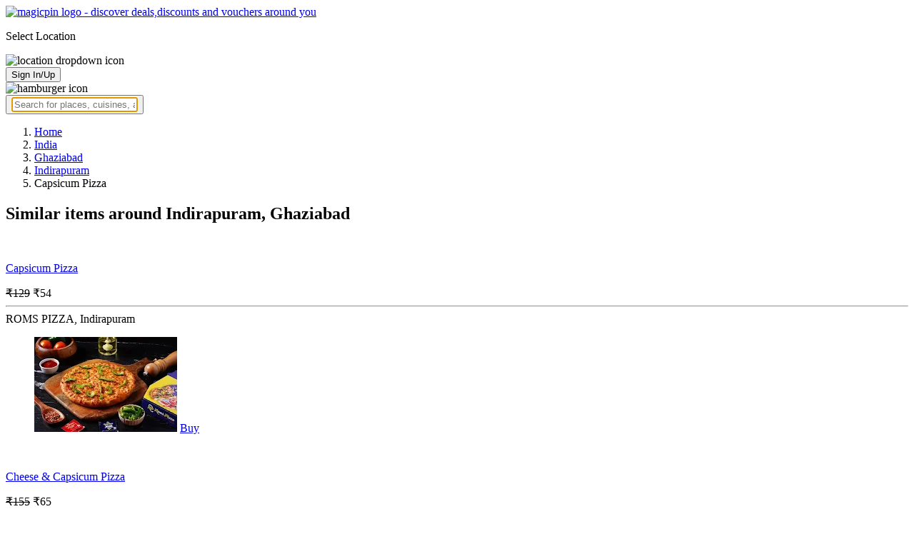

--- FILE ---
content_type: text/html; charset=utf-8
request_url: https://magicpin.in/Ghaziabad/Indirapuram/Restaurant/product/Capsicum-Pizza/?itemId=1386724&mid=4865239&utm_source=popular_items&lat=28.636194&lon=77.359476
body_size: 19057
content:



<!DOCTYPE html>
<html lang="en-in" dir="ltr">
<head>

    
    
        <title>Offers & Deals on Capsicum Pizza in Indirapuram, Ghaziabad - magicpin
            | January, 2026</title>
    


    <script>
        window.dataLayerParams = [{
            "page_type": "catalog_pdp",
            "affiliate": 'customer_web'
        }];
    </script>

    <link rel="shortcut icon" href="https://static.magicpin.com/samara/media/blog/13-04-2023-favicon.ico" type="image/x-icon">
    <link rel="icon" type="image/x-icon" href="https://static.magicpin.com/samara/media/blog/13-04-2023-favicon.ico" />

    <link rel="preconnect" href="https://static.magicpin.com/" crossorigin />
    <link href="https://static.magicpin.com/" rel="dns-prefetch"/>

    <link rel="preconnect" href="https://lh3.googleusercontent.com/" crossorigin />
    <link href="https://lh3.googleusercontent.com/" rel="dns-prefetch"/>

    
    <meta name="description" itemprop="description" content=""/>
    <link rel="canonical" href="https://magicpin.in/Ghaziabad/Indirapuram/Restaurant/product/Capsicum-Pizza/?itemId=1386724&amp;mid=4865239"/>
    
        <meta property="og:image" content="https://static.magicpin.com/samara/static/images/og-magicpin-icon.png">
        <meta property="og:imageWidth" content="200"/>
        <meta property="og:imageHeight" content="200"/>
    

    
        <meta property="og:title"
              content="Offers & Deals on Capsicum Pizza in Indirapuram, Ghaziabad - magicpin | January, 2026">
    
    <meta property="og:site_name" content="magicpin">
    <meta property="og:url" content="https://magicpin.in/Ghaziabad/Indirapuram/Restaurant/product/Capsicum-Pizza/?itemId=1386724&amp;mid=4865239">
    <meta property="og:description" content="">
    <meta property="og:type" content="website">
    <meta property="fb:app_id" content="462422103909005">
    <meta property="article:author" content="https://magicpin.in"/>

    <meta name="twitter:card" content="summary_large_image">
    <meta name="twitter:site" content="@mymagicpin">
    
        <meta name="twitter:title"
              content="Offers & Deals on Capsicum Pizza in Indirapuram, Ghaziabad - magicpin | January, 2026">
    
    <meta name="twitter:description" content="">
    <meta name="twitter:image" content="https://static.magicpin.com/samara/static/images/og-magicpin-icon.png">

    
        <meta name="geo.region" content="IN"/>
        
            <meta name="geo.placename" content="Indirapuram, Ghaziabad"/>
        

        <meta name="geo.position" content="28.636194;77.359476"/>
        <meta name="ICBM" content="28.636194, 77.359476"/>
    
    

    <meta name="robots" content="noindex"/>

    
        <script type="application/ld+json">
            {"@context": "https://schema.org/", "address": {"addressRegion": "HR", "addressCountry": "IN", "addressLocality": "Ghaziabad", "@type": "PostalAddress"}, "name": "Indirapuram, Ghaziabad", "geo": {"latitude": 28.636194, "longitude": 77.359476, "@type": "GeoCoordinates"}, "@type": "Place", "hasMap": "https://www.google.com/maps/search/?api=1&query=28.636194,77.359476"}
        </script>
    

    <script type="application/ld+json">
        {
		  "@context": "https://schema.org",
		  "@type": "BreadcrumbList",
		  "itemListElement": [
			{
			  "@type": "ListItem",
			  "position": 1,
			  "name": "Home",
			  "item": "https://magicpin.in/"
			},
			{
			  "@type": "ListItem",
			  "position": 2,
			  "name": "India",
			  "item": "https://magicpin.in/india/"
			},
			{
			  "@type": "ListItem",
			  "position": 3,
			  "name": "Ghaziabad",
              "item": "https://magicpin.inhttps://magicpin.in/india/Ghaziabad/All/Restaurant/"
            },
        
            {
              "@type": "ListItem",
              "position": 4,
              "name": "Indirapuram",
              "item": "https://magicpin.inhttps://magicpin.in/india/Ghaziabad/Indirapuram/Restaurant/"
            },
        
        
            {
              "@type": "ListItem",
              "position": 6,
              "name": "Capsicum Pizza"
            }
          ]
        }
    </script>


    <meta name="fragment" content="!">
    <meta name="viewport" content="width=device-width, initial-scale=1.0, maximum-scale=1.0, minimum-scale=1.0, user-scalable=no, viewport-fit=cover" />
    <meta name="apple-mobile-web-app-capable" content="yes" />
    <meta name="theme-color" content="#338aed" />
    <meta name="google-site-verification" content="cZQ0ec_BK_klv5OO6jSpvj4UpCD9zAasW8U8iZeYxVg" />
    <meta name="p:domain_verify" content="7b683b2c7a1a4bde9bd8c5a2575e1583"/>
    <meta name="robots" content="noodp, noydir" />   
    <meta http-equiv="Content-Security-Policy" content="upgrade-insecure-requests">
    <meta name="robots" content="max-image-preview:large">
    
    <!--[if lt IE 9]>
        <script src="//html5shim.googlecode.com/svn/trunk/html5.js"></script>
    <![endif]-->
    
    <script type="text/javascript">
        function imgLoaded(img){
            var imgWrapper = img.parentNode;
            imgWrapper.className += imgWrapper.className ? ' loaded' : 'loaded';
        };
    </script>

    
    <link rel="preload" href="https://static.magicpin.com/samara/static/build/product_details.24032d71.css" as="style">
	<link rel="stylesheet" href="https://static.magicpin.com/samara/static/build/product_details.24032d71.css">
    <style>
		@media (max-width: 800px) {
			.product-results .product-result-container {
				display: flex;
				gap: 20px;
				overflow-x: scroll;
				max-width: 100%;
				justify-content: flex-start;
				grid-template-columns: none;
				padding: 6px 16px;
			}

			.product-result-container .product-card {
				width: max-content;
				min-width: 330px;
			}
		}
    </style>


    <script>
        var hostName = document.location.hostname;
        (function(i,s,o,g,r,a,m){i['GoogleAnalyticsObject']=r;i[r]=i[r]||function(){
        (i[r].q=i[r].q||[]).push(arguments)},i[r].l=1*new Date();a=s.createElement(o),
        m=s.getElementsByTagName(o)[0];a.async=1;a.src=g;m.parentNode.insertBefore(a,m)
        })(window,document,'script','https://www.google-analytics.com/analytics.js','ga');

        let trackingIDmagicpin = "UA-66063161-1";
        let trackingIDOrderHere = "UA-66063161-4";
        let trackingID = hostName.search("orderhere.io") === -1 ? trackingIDmagicpin : trackingIDOrderHere; 
        ga('create', trackingID, 'auto');
        ga('set', 'contentGroup1', 'catalog_pdp'); 
        ga('set', 'contentGroup2', 'customer_web'); 
        ga('send', 'pageview');
    </script>
    
    

    <noscript>
        <style>
            .magicpin-loader { display: none; }
        </style>
    </noscript>
 
    <script type="text/javascript">
        var link  = document.createElement('link');
        link.id = 'manifest';
        link.rel  = 'manifest';
        var hostName = document.location.hostname
        if (hostName.search("orderhere.io") !== -1 ) {
            link.href = 'https://static.magicpin.com/samara/static/js/orderhere/manifest.json';
        }else{
            link.href = 'https://static.magicpin.com/samara/static/js/base/manifest.json';
        }
        document.getElementsByTagName('head')[0].appendChild(link);
    </script>

    
    <!-- Google tag (gtag.js) -->
    <script async src="https://www.googletagmanager.com/gtag/js?id=G-5WL04EQ1ST"></script>
    <script>
        window.dataLayer = window.dataLayer || [];
        function gtag(){dataLayer.push(arguments);}
        gtag('js', new Date());

        gtag('config', 'G-5WL04EQ1ST', {
            'page_type': 'catalog_pdp',
            'client': 'customer_web',
        });
    </script>

    

    
</head>

<body >
    <div id="new-user-reward-popup-react"></div>
    <section class="persisted-cart-holder show-mb">
        <div id="persisted-cart-react"></div>
    </section>
    <div class="custom-banner-container">
        <section id="custom-banner-react"></section>
    </div>
    <div id="exit-subscribe-popup-react"></div>
    
        <div id="alert-bar-banner-react" class="alert-bar-banner-holder"></div>
    
    
    
        <div class="header-placeholder"></div>
        <header class="site-header">
            <div class="container">
                <div class="mobile-loader-overlay"> 
                    <div class="mobile-loader-holder">
                        <div class="mobile-loader"></div>
                    </div>
                </div>
                <section class="header">
                    <div class="logo-location-holder">
                        
                            <a data-type="header-logo" href="/"><img class="logo" width="62" height="16" src="https://static.magicpin.com/samara/static/images/logo-v1.svg" alt="magicpin logo - discover deals,discounts and vouchers around you"></a>
                        
                        <div id="location-header-react" class="location-header-react">
                            <section class="location-holder show-mb">
                                <p class="location"> Select Location </p>
                                <img height="16" width="16" src="https://static.magicpin.com/samara/static/images/dropdown.svg" alt="location dropdown icon" class="dropdown-image">
                            </section>
                        </div>
                    </div>
                    <section class="header-search hide-mb" id="header-search-react"></section>
                    <div class="action-cta-holder">
                        <div class="user-holder" id="react-login-popover">
                            <button class="user">
                                Sign In/Up
                            </button>
                        </div>
                        <div id="user-active-vouchers-react" class="redeem-voucher-cta-holder"></div>
                        <div class="hamburger-holder" id="react-menu-popover"><img height="24" width="24" src="https://static.magicpin.com/samara/static/images/common/hamburger-gray.svg" alt="hamburger icon" class="hamburger"/></div>
                    </div>
                    <button class="search show-mb" id="universal-search-react">
                        <span class='universalSearchWrapper'>
                            <input type="text" 
                                autoFocus={false} 
                                placeholder="Search for places, cuisines, and more..."
                                class="homePageUniversalSearch" 
                            />
                        </span>
                    </button>
                </section>
            </div>
        </header>
    
    

    
    <div class="result-container breadcrumb hide-mb">
        <div class="breadcrumbs-holder">
            <ol class="breadcrumbs merchant-brick" itemscope itemtype="https://schema.org/BreadcrumbList">
                <li itemprop="itemListElement" itemscope itemtype="https://schema.org/ListItem">
                    <a itemprop="item" href="https://magicpin.in/"
                       data-type="merchant-breadcrumb"
                       onclick="sendEvent('web_catalog_pdp', 'click', 'breadcrumb_home', {'subject_type': 'product', 'subject_id': '1386724'});">
                        <span itemprop="name">Home</span>
                    </a>
                    <meta itemprop="position" content="1"/>
                </li>

                <li itemprop="itemListElement" itemscope itemtype="https://schema.org/ListItem">
                    <a itemprop="item" href="https://magicpin.in/india/"
                       data-type="merchant-breadcrumb"
                       onclick="sendEvent('web_catalog_pdp', 'click', 'breadcrumb_india', {'subject_type': 'product', 'subject_id': '1386724'});">
                        <span itemprop="name">India</span>
                    </a>
                    <meta itemprop="position" content="2"/>
                </li>

                <li itemprop="itemListElement" itemscope itemtype="https://schema.org/ListItem">
                    <a itemprop="item" href="https://magicpin.in/india/Ghaziabad/All/Restaurant/"
                       data-type="merchant-breadcrumb"
                       onclick="sendEvent('web_catalog_pdp', 'click', 'breadcrumb_city', {'subject_type': 'product', 'subject_id': '1386724'});">
                        <span itemprop="name">Ghaziabad</span>
                    </a>
                    <meta itemprop="position" content="3"/>
                </li>

                
                    <li itemprop="itemListElement" itemscope itemtype="https://schema.org/ListItem">
                        <a itemprop="item"
                           href="https://magicpin.in/india/Ghaziabad/Indirapuram/Restaurant/"
                           data-type="merchant-breadcrumb"
                           onclick="sendEvent('web_catalog_pdp', 'click', 'breadcrumb_locality', {'subject_type': 'product', 'subject_id': '1386724'});">
                            <span itemprop="name">Indirapuram</span>
                        </a>
                        <meta itemprop="position" content="4"/>
                    </li>
                

                

                <li itemprop="itemListElement" itemscope itemtype="https://schema.org/ListItem">
                    
                        <span itemprop="item">
                    <span itemprop="name">Capsicum Pizza</span>
                </span>
                    
                    <meta itemprop="position" content="6"/>
                </li>
            </ol>
        </div>
    </div>
    
    <div id="react-search-results" class="content-holder">
        <main class="widget-result-container all-tab">
            
                <section class="product-results">
                    <h2 class="product-heading">Similar items around Indirapuram, Ghaziabad</h2>
                    <div id="product-results-react">
                        <div class="product-result-container">
                            
                                <article class="product-card">
                                    
                                        <div class="product-type-container">
                                            
                                                <img class="type-icon"
                                                     src="https://static.magicpin.com/samara/static/images/merchant/magicOrder/veg-icon.svg"
                                                     alt=""/>
                                            
                                        </div>
                                    
                                    <div class="product-info-container">
                                        <div class="row row-1">
                                            <p class="name">
                                                
                                                    <a href="https://magicpin.in/Ghaziabad/Indirapuram/Restaurant/product/Capsicum-Pizza/?itemId=107983880&amp;mid=53594373&amp;lat=28.641334&amp;lon=77.35267">Capsicum Pizza</a>
                                                
                                            </p>
                                        </div>
                                        <div class="row row-2">
                                            
                                                <span class="mrp">
                                                    <s>₹129</s>
                                                </span>
                                            
                                            
                                                <span class="display-price">
                                                    ₹54
                                                </span>
                                            
                                        </div>
                                        
                                        <div class="card-divider">
                                            <hr class="divide"/>
                                        </div>
                                        <div class="row row-4">
                                            ROMS PIZZA, Indirapuram
                                        </div>
                                    </div>

                                    <figure class="product-image-holder">
                                        
                                            <img loading="lazy" src="https://lh3.googleusercontent.com/TN-5WSMglqYc9c3Bti9XPH_K2GNSZklfH4UddiBipxeIh_wJGDTrUbdS5-ayXa_R31Np9zgHVz7BwGeDmbNjM7Jvg3CkFQ5ZACe5qRQ1pw=w200-rw" class="product-image"/>
                                        
                                        <a href="https://magicpin.in/Ghaziabad/Indirapuram/Restaurant/Roms-Pizza/store/174a894/delivery/?itemId=107983880" class="add-cta">Buy</a>
                                    </figure>
                                </article>
                            
                                <article class="product-card">
                                    
                                        <div class="product-type-container">
                                            
                                                <img class="type-icon"
                                                     src="https://static.magicpin.com/samara/static/images/merchant/magicOrder/veg-icon.svg"
                                                     alt=""/>
                                            
                                        </div>
                                    
                                    <div class="product-info-container">
                                        <div class="row row-1">
                                            <p class="name">
                                                
                                                    <a href="https://magicpin.in/Ghaziabad/Indirapuram/Restaurant/product/Cheese-And-Capsicum-Pizza/?itemId=107983899&amp;mid=53594373&amp;lat=28.641334&amp;lon=77.35267">Cheese &amp; Capsicum Pizza</a>
                                                
                                            </p>
                                        </div>
                                        <div class="row row-2">
                                            
                                                <span class="mrp">
                                                    <s>₹155</s>
                                                </span>
                                            
                                            
                                                <span class="display-price">
                                                    ₹65
                                                </span>
                                            
                                        </div>
                                        
                                        <div class="card-divider">
                                            <hr class="divide"/>
                                        </div>
                                        <div class="row row-4">
                                            ROMS PIZZA, Indirapuram
                                        </div>
                                    </div>

                                    <figure class="product-image-holder">
                                        
                                            <img loading="lazy" src="https://lh3.googleusercontent.com/dxhqF7I76dazOYGsPxhFy5NtMlFQqVEjl6Ygl8ZPh5kxmM0E8Jgw2cMx4gv-n0bd8By_rAH-sJdbaWX88CRoYq7STWAs61e6_cIeJZAm=w200-rw" class="product-image"/>
                                        
                                        <a href="https://magicpin.in/Ghaziabad/Indirapuram/Restaurant/Roms-Pizza/store/174a894/delivery/?itemId=107983899" class="add-cta">Buy</a>
                                    </figure>
                                </article>
                            
                                <article class="product-card">
                                    
                                        <div class="product-type-container">
                                            
                                                <img class="type-icon"
                                                     src="https://static.magicpin.com/samara/static/images/merchant/magicOrder/veg-icon.svg"
                                                     alt=""/>
                                            
                                        </div>
                                    
                                    <div class="product-info-container">
                                        <div class="row row-1">
                                            <p class="name">
                                                
                                                    <a href="https://magicpin.in/Ghaziabad/Indirapuram/Restaurant/product/Onion-And-Capsicum-Pizza/?itemId=107983904&amp;mid=53594373&amp;lat=28.641334&amp;lon=77.35267">Onion &amp; Capsicum Pizza</a>
                                                
                                            </p>
                                        </div>
                                        <div class="row row-2">
                                            
                                                <span class="mrp">
                                                    <s>₹149</s>
                                                </span>
                                            
                                            
                                                <span class="display-price">
                                                    ₹63
                                                </span>
                                            
                                        </div>
                                        
                                        <div class="card-divider">
                                            <hr class="divide"/>
                                        </div>
                                        <div class="row row-4">
                                            ROMS PIZZA, Indirapuram
                                        </div>
                                    </div>

                                    <figure class="product-image-holder">
                                        
                                            <img loading="lazy" src="https://lh3.googleusercontent.com/G2X69QRNEUFM6TQocRJ1SysJ-oNgTHc1AdtmhPwjUjD6q5s3Gtn-R6JpGhLUjMJb7XoA1aK9PgxES9FcXxIERlEh3LZmMQHwAItukpA5=w200-rw" class="product-image"/>
                                        
                                        <a href="https://magicpin.in/Ghaziabad/Indirapuram/Restaurant/Roms-Pizza/store/174a894/delivery/?itemId=107983904" class="add-cta">Buy</a>
                                    </figure>
                                </article>
                            
                                <article class="product-card">
                                    
                                        <div class="product-type-container">
                                            
                                                <img class="type-icon"
                                                     src="https://static.magicpin.com/samara/static/images/merchant/magicOrder/veg-icon.svg"
                                                     alt=""/>
                                            
                                        </div>
                                    
                                    <div class="product-info-container">
                                        <div class="row row-1">
                                            <p class="name">
                                                
                                                    <a href="https://magicpin.in/Ghaziabad/Niti-Khand-3/Restaurant/product/Capsicum-Pizza/?itemId=113997874&amp;mid=56950931&amp;lat=28.644198158205455&amp;lon=77.37447578458143">Capsicum Pizza</a>
                                                
                                            </p>
                                        </div>
                                        <div class="row row-2">
                                            
                                                <span class="mrp">
                                                    <s>₹142</s>
                                                </span>
                                            
                                            
                                                <span class="display-price">
                                                    ₹71
                                                </span>
                                            
                                        </div>
                                        
                                        <div class="card-divider">
                                            <hr class="divide"/>
                                        </div>
                                        <div class="row row-4">
                                            Delicious Dip Sip, Niti Khand 3
                                        </div>
                                    </div>

                                    <figure class="product-image-holder">
                                        
                                            <img loading="lazy" src="https://lh3.googleusercontent.com/K0Cj8QhCWHsQ73GeVCuhFLG4AfmzLqkK7gunqI3ihK0GX22o_M-qcka14Ozu6b8DC3sK5t0qjXKI5BkGJ5LjOffZISnxyxEaraLcl2ItsA=w200-rw" class="product-image"/>
                                        
                                        <a href="https://magicpin.in/Ghaziabad/Niti-Khand-3/Restaurant/Delicious-Dip-Sip/store/178aa7b/delivery/?itemId=113997874" class="add-cta">Buy</a>
                                    </figure>
                                </article>
                            
                                <article class="product-card">
                                    
                                        <div class="product-type-container">
                                            
                                                <img class="type-icon"
                                                     src="https://static.magicpin.com/samara/static/images/merchant/magicOrder/veg-icon.svg"
                                                     alt=""/>
                                            
                                        </div>
                                    
                                    <div class="product-info-container">
                                        <div class="row row-1">
                                            <p class="name">
                                                
                                                    <a href="https://magicpin.in/Ghaziabad/Vasundhara/Restaurant/product/Capsicum-Pizza-Mania/?itemId=114913825&amp;mid=11710719&amp;lat=28.6525105&amp;lon=77.36366875">Capsicum Pizza Mania</a>
                                                
                                            </p>
                                        </div>
                                        <div class="row row-2">
                                            
                                                <span class="mrp">
                                                    <s>₹199</s>
                                                </span>
                                            
                                            
                                                <span class="display-price">
                                                    ₹99
                                                </span>
                                            
                                        </div>
                                        
                                        <div class="card-divider">
                                            <hr class="divide"/>
                                        </div>
                                        <div class="row row-4">
                                            Oven Story Pizza, Vasundhara
                                        </div>
                                    </div>

                                    <figure class="product-image-holder">
                                        
                                            <img loading="lazy" src="https://lh3.googleusercontent.com/myg_1LU7HdHDb_9otWg0sX_-n_ke2r0VhlI63VM_RkAH0kbscUDRjwE4NkS9h-t93NTJtoEWx9m33nFQDT8BEq093X1yJjbgVp0b8Io=w200-rw" class="product-image"/>
                                        
                                        <a href="https://magicpin.in/Ghaziabad/Vasundhara/Restaurant/Oven-Story-Pizza/store/586ab9/delivery/?itemId=114913825" class="add-cta">Buy</a>
                                    </figure>
                                </article>
                            
                        </div>
                    </div>
                    <a class="see-more" href="https://magicpin.in/Ghaziabad/Indirapuram/Restaurant/product/Capsicum-Pizza/?utm_source=product_page&amp;search_tab=ITEMS">
                        Check items near you
                        <img src="https://static.magicpin.com/samara/static/images/arrow-head-right-purple.svg" alt="down-arrow"
                             className="see-more-icon"/>
                    </a>
                </section>
            
            
                <section class="store-results">
                    <h2 class="store-heading">Similar stores around Indirapuram, Ghaziabad</h2>
                    <div class="store-result-container">
                        
                            <a onclick="sendEvent('web_catalog_pdp', 'click', 'merchant_card')"
                               href="https://magicpin.in/Ghaziabad/Gyan-Khand-4/Restaurant/Dice-Pizza/store/15784c3/" class="store-card">
                                <figure class="store-image-holder">
                                    <img loading="lazy" src="https://lh3.googleusercontent.com/yzNLxSTtIhE4_A3SSh5ogT2EU8AQCB141qdJr9VfkrL-V42akHHHYGXxVmLKLY1e8Z8l7zWy5xc4vT59vPoIHDbNfAUWm9rYjBWjf4qv=w200-rw" class="store-image"/>
                                    
                                </figure>
                                <div class="info-container">
                                    <div class="row row-1">
                                        <p class="name">
                                            Dice Pizza
                                        </p>
                                        
                                            <span class="save-message">
                                                <img src="https://static.magicpin.com/samara/static/images/new_wallet_icon.svg" alt=""
                                                     class="wallet-icon"/>
                                                Save<br> 46%
                                            </span>
                                        
                                    </div>

                                    <div class="rating-divider">
                                        
                                            <div class="rating-star-holder">
                                                
                                                    
                                                        
                                                            <span class="star full"></span>
                                                        
                                                    
                                                
                                                    
                                                        
                                                            <span class="star full"></span>
                                                        
                                                    
                                                
                                                    
                                                        
                                                            <span class="star full"></span>
                                                        
                                                    
                                                
                                                    
                                                        
                                                            <span class="star partial">
                                                                
                                                                    
                                                                    
                                                                    
                                                                        <span class="star-fill"
                                                                              style="width: calc(330% - 300%);">
                                                                        </span>
                                                                    
                                                                
                                                            </span>
                                                        
                                                    
                                                
                                                    
                                                        
                                                            <span class="star empty"></span>
                                                        
                                                    
                                                
                                            </div>
                                        
                                    </div>

                                    <div class="row row-2">
                                        
                                            Gyan Khand 4, Ghaziabad
                                        
                                    </div>

                                    <div class="dashed-divider"></div>

                                    <div class="row row-3">
                                        Budget Eats |
                                            ₹300 for two
                                    </div>
                                </div>
                            </a>
                        
                            <a onclick="sendEvent('web_catalog_pdp', 'click', 'merchant_card')"
                               href="https://magicpin.in/Ghaziabad/Indirapuram/Restaurant/MarvS-Pizza/store/52bc8b/" class="store-card">
                                <figure class="store-image-holder">
                                    <img loading="lazy" src="https://lh3.googleusercontent.com/4g9PR7549vKFQG8V3o0o0pezhpspdrcb3cVHVx8pepaIdyRev-71U3bMFKaPh2QeOYmZkbreX4eIE3aOqqBL8CX2QDHSwmTXbLhMhw8=w200-rw" class="store-image"/>
                                    
                                </figure>
                                <div class="info-container">
                                    <div class="row row-1">
                                        <p class="name">
                                            Marv&#39;s Pizza
                                        </p>
                                        
                                    </div>

                                    <div class="rating-divider">
                                        
                                            <div class="rating-star-holder">
                                                
                                                    
                                                        
                                                            <span class="star full"></span>
                                                        
                                                    
                                                
                                                    
                                                        
                                                            <span class="star full"></span>
                                                        
                                                    
                                                
                                                    
                                                        
                                                            <span class="star full"></span>
                                                        
                                                    
                                                
                                                    
                                                        
                                                            <span class="star full"></span>
                                                        
                                                    
                                                
                                                    
                                                        
                                                            <span class="star partial">
                                                                
                                                                    
                                                                    
                                                                    
                                                                        <span class="star-fill"
                                                                              style="width: calc(430% - 400%);">
                                                                        </span>
                                                                    
                                                                
                                                            </span>
                                                        
                                                    
                                                
                                            </div>
                                        
                                    </div>

                                    <div class="row row-2">
                                        
                                            Indirapuram, Ghaziabad
                                        
                                    </div>

                                    <div class="dashed-divider"></div>

                                    <div class="row row-3">
                                        Budget Eats |
                                            ₹350 for two
                                    </div>
                                </div>
                            </a>
                        
                            <a onclick="sendEvent('web_catalog_pdp', 'click', 'merchant_card')"
                               href="https://magicpin.in/Ghaziabad/Indirapuram/Restaurant/Peppers-Pizza/store/320504/" class="store-card">
                                <figure class="store-image-holder">
                                    <img loading="lazy" src="https://lh3.googleusercontent.com/-t14w1-yACHYlxPudr7hioy-7-bGvUMr8Pxsg-U6EpTo5vKCEsVGvShX6WPomGhQjZX50-JcwQW9to7LIdIK1-8qUx1AEzfUHlkwUBY=w200-rw" class="store-image"/>
                                    
                                </figure>
                                <div class="info-container">
                                    <div class="row row-1">
                                        <p class="name">
                                            Peppers Pizza
                                        </p>
                                        
                                            <span class="save-message">
                                                <img src="https://static.magicpin.com/samara/static/images/new_wallet_icon.svg" alt=""
                                                     class="wallet-icon"/>
                                                Save<br> 65%
                                            </span>
                                        
                                    </div>

                                    <div class="rating-divider">
                                        
                                            <div class="rating-star-holder">
                                                
                                                    
                                                        
                                                            <span class="star full"></span>
                                                        
                                                    
                                                
                                                    
                                                        
                                                            <span class="star full"></span>
                                                        
                                                    
                                                
                                                    
                                                        
                                                            <span class="star full"></span>
                                                        
                                                    
                                                
                                                    
                                                        
                                                            <span class="star full"></span>
                                                        
                                                    
                                                
                                                    
                                                        
                                                            <span class="star empty"></span>
                                                        
                                                    
                                                
                                            </div>
                                        
                                    </div>

                                    <div class="row row-2">
                                        
                                            Indirapuram, Ghaziabad
                                        
                                    </div>

                                    <div class="dashed-divider"></div>

                                    <div class="row row-3">
                                        Budget Eats |
                                            ₹300 for two
                                    </div>
                                </div>
                            </a>
                        
                            <a onclick="sendEvent('web_catalog_pdp', 'click', 'merchant_card')"
                               href="https://magicpin.in/Noida/Khora-Colony/Restaurant/The-Best-Pizza-India/store/358a5a/" class="store-card">
                                <figure class="store-image-holder">
                                    <img loading="lazy" src="https://lh3.googleusercontent.com/ylFeofjqPOCexQbZU3ko9W8ZsRD82JTnGwkR_90RExZpztJhTu9xq0b2IfavvwrspBEPHmH8kgEZb__2vQFLvbEorUk8g1Mok-UBdNI=w200-rw" class="store-image"/>
                                    
                                </figure>
                                <div class="info-container">
                                    <div class="row row-1">
                                        <p class="name">
                                            The Best Pizza India
                                        </p>
                                        
                                            <span class="save-message">
                                                <img src="https://static.magicpin.com/samara/static/images/new_wallet_icon.svg" alt=""
                                                     class="wallet-icon"/>
                                                Save<br> 65%
                                            </span>
                                        
                                    </div>

                                    <div class="rating-divider">
                                        
                                            <div class="rating-star-holder">
                                                
                                                    
                                                        
                                                            <span class="star full"></span>
                                                        
                                                    
                                                
                                                    
                                                        
                                                            <span class="star full"></span>
                                                        
                                                    
                                                
                                                    
                                                        
                                                            <span class="star full"></span>
                                                        
                                                    
                                                
                                                    
                                                        
                                                            <span class="star partial">
                                                                
                                                                    
                                                                    
                                                                    
                                                                        <span class="star-fill"
                                                                              style="width: calc(350% - 300%);">
                                                                        </span>
                                                                    
                                                                
                                                            </span>
                                                        
                                                    
                                                
                                                    
                                                        
                                                            <span class="star empty"></span>
                                                        
                                                    
                                                
                                            </div>
                                        
                                    </div>

                                    <div class="row row-2">
                                        
                                            Khora Colony, Noida
                                        
                                    </div>

                                    <div class="dashed-divider"></div>

                                    <div class="row row-3">
                                        Delivery and Takeaway |
                                            ₹400 for two
                                    </div>
                                </div>
                            </a>
                        
                            <a onclick="sendEvent('web_catalog_pdp', 'click', 'merchant_card')"
                               href="https://magicpin.in/New-Delhi/Mayur-Vihar-Phase-3/Restaurant/Pizza-A-Goodness/store/61bcac/" class="store-card">
                                <figure class="store-image-holder">
                                    <img loading="lazy" src="https://lh3.googleusercontent.com/kEgHWiTrLxT4ula8-jCJDrftpP7qsZ3qAbZdUzZna8jykka2pcVyoz7WzxQ3QahEWqHbTY_dfrMXQg3coU3zC--2yc_e7iJhWQqhbpKx=w200-rw" class="store-image"/>
                                    
                                </figure>
                                <div class="info-container">
                                    <div class="row row-1">
                                        <p class="name">
                                            Pizza-A-Goodness
                                        </p>
                                        
                                    </div>

                                    <div class="rating-divider">
                                        
                                            <div class="rating-star-holder">
                                                
                                                    
                                                        
                                                            <span class="star full"></span>
                                                        
                                                    
                                                
                                                    
                                                        
                                                            <span class="star full"></span>
                                                        
                                                    
                                                
                                                    
                                                        
                                                            <span class="star full"></span>
                                                        
                                                    
                                                
                                                    
                                                        
                                                            <span class="star partial">
                                                                
                                                                    
                                                                    
                                                                    
                                                                        <span class="star-fill"
                                                                              style="width: calc(380% - 300%);">
                                                                        </span>
                                                                    
                                                                
                                                            </span>
                                                        
                                                    
                                                
                                                    
                                                        
                                                            <span class="star empty"></span>
                                                        
                                                    
                                                
                                            </div>
                                        
                                    </div>

                                    <div class="row row-2">
                                        
                                            Mayur Vihar Phase 3, New Delhi
                                        
                                    </div>

                                    <div class="dashed-divider"></div>

                                    <div class="row row-3">
                                        Delivery and Takeaway |
                                            ₹400 for two
                                    </div>
                                </div>
                            </a>
                        
                        <a class="view-more" href="https://magicpin.in/Ghaziabad/Indirapuram/Restaurant/product/Capsicum-Pizza/?utm_source=product_page&amp;search_tab=STORES">
                            <img src="https://static.magicpin.com/samara/static/images/merchant/right-arrow1.svg" alt="right-arrow"
                                 class="view-more-icon">
                            <span class="view-more-text">View More</span>
                        </a>
                    </div>
                </section>
            
        </main>
    </div>
    
        <div class="voucher-collection-container" style="width: 85%">
            <div class="content">
                <p style="box-sizing: border-box; font-family: Inter; cursor: text; margin: 0px; padding: 0px; counter-reset: list-1 0 list-2 0 list-3 0 list-4 0 list-5 0 list-6 0 list-7 0 list-8 0 list-9 0; color: #29394a; font-size: 16px; white-space: pre-wrap;">Capsicum pizza is a variation of the traditional pizza that uses capsicum as an ingredient for topping. Capsicum can add a spicy flavor to the pizza, which is perfect for those who want something different from their regular diet. It is a great option if you don't like your pizza full of veggies and prefer it simple.</p>
<p style="box-sizing: border-box; font-family: Inter; cursor: text; margin: 0px; padding: 0px; counter-reset: list-1 0 list-2 0 list-3 0 list-4 0 list-5 0 list-6 0 list-7 0 list-8 0 list-9 0; color: #29394a; font-size: 16px; white-space: pre-wrap;">&nbsp;</p>
<p style="box-sizing: border-box; font-family: Inter; cursor: text; margin: 0px; padding: 0px; counter-reset: list-1 0 list-2 0 list-3 0 list-4 0 list-5 0 list-6 0 list-7 0 list-8 0 list-9 0; color: #29394a; font-size: 16px; white-space: pre-wrap;">&nbsp;Capsicum pizza both savory and delicious, and it's perfect for any occasion.</p>
            </div>
        </div>
    
    <div id="backdrop" class="backdrop">
        <div class="dialog">
            <h3 class="title"></h3>
            <div class="numbers">

            </div>
        </div>
    </div>


    

    
        <footer class="site-footer">
            <div class="site-footer-container">
                <header>
                    <section class="orderhere-container">
                        <img height="30" width="30" class="logo lazy" src="https://static.magicpin.com/samara/static/images/blank-placeholder.svg" data-src="https://static.magicpin.com/samara/static/images/orderhere-logo.svg" alt="orderhere-logo">
                        <p class="orderhere-desc">
                            Create your
                            <a class="app-link" data-type="orderhere-footer" href="https://play.google.com/store/apps/details?id=com.magicpin.partner">free online dukaan</a>
                        </p>
                    </section>
                    <section class="footer-social">
                        <a data-type="footer-social" target="_blank" href="https://www.facebook.com/mymagicpin/"><img height="32" width="32" alt="facebook icon" class="lazy" data-src="https://static.magicpin.com/samara/static/images/facebook-v1.svg" src="https://static.magicpin.com/samara/static/images/blank-placeholder.svg"/></a>
                        <a data-type="footer-social" target="_blank" href="https://www.instagram.com/mymagicpin/"><img height="32" width="32" alt="instagram icon" class="lazy" data-src="https://static.magicpin.com/samara/static/images/instagram-v1.svg" src="https://static.magicpin.com/samara/static/images/blank-placeholder.svg"/></a>
                        <a data-type="footer-social" target="_blank" href="https://www.linkedin.com/company/10072367?trk=tyah&trkInfo=clickedVertical%3Acompany%2CclickedEntityId%3A10072367%2Cidx%3A1-1-1%2CtarId%3A1467354238488%2Ctas%3Amagicpin%20">
                            <img height="32" width="32" alt="linkedin icon" class="lazy" data-src="https://static.magicpin.com/samara/static/images/linkedin-v1.svg" src="https://static.magicpin.com/samara/static/images/blank-placeholder.svg"/>
                        </a>
                        <a data-type="footer-social" target="_blank" href="https://twitter.com/mymagicpin"><img height="32" width="32" alt="twitter icon" class="lazy" data-src="https://static.magicpin.com/samara/static/images/twitter-v1.svg" src="https://static.magicpin.com/samara/static/images/blank-placeholder.svg"/></a>
                    </section>
                </header>
                <section class="footer-categories">
                    <p class="label">CATEGORIES:</p>
                    <a data-type="footer-category" href="https://magicpin.in/india/New-Delhi/All/Restaurant/">Restaurants</a>
                    <a data-type="footer-category" href="https://magicpin.in/india/New-Delhi/All/Beauty/">Beauty</a>
                    <a data-type="footer-category" href="https://magicpin.in/india/New-Delhi/All/Fashion/">Fashion</a>
                    <a data-type="footer-category" href="https://magicpin.in/india/New-Delhi/All/Grocery/">Grocery</a>
                    <a data-type="footer-category" href="https://magicpin.in/india/New-Delhi/All/Fitness/">Fitness</a>
                    <a data-type="footer-category" href="https://magicpin.in/india/New-Delhi/All/Electronics/">Electronics</a>
                    <a data-type="footer-category" href="https://magicpin.in/india/New-Delhi/All/Hotel/">Hotel</a>
                    <a data-type="footer-category" href="https://magicpin.in/india/New-Delhi/All/Pharmacy/">Pharmacy</a>
                    <a data-type="footer-category" href="https://magicpin.in/india/New-Delhi/All/Other/">Other</a>
                </section>
                <section class="legal-info">
                    <p> Name of the Company: SAMAST TECHNOLOGIES PRIVATE LIMITED </p>
                    <p>
                        CIN: U74140HR2015PTC073829
                    </p>
                    <p>
                        Registered Office Address: Plot No.379 & 380, Sector - 29, Near IFFCO Chowk Metro Station, Gurugram, Haryana-122001, India
                    </p>
                </section>
                <section class="footer-links">
                    <section class="links-content">
                        <header class="links-header">POPULAR CITIES</header>
                        <ul class="links">
                            <a data-type="footer-city" class="link" href="https://magicpin.in/india/New-Delhi/All/All">New Delhi</a>
                            <a data-type="footer-city" class="link" href="https://magicpin.in/india/Bangalore/All/All">Bangalore</a>
                            <a data-type="footer-city" class="link" href="https://magicpin.in/india/Pune/All/All">Pune</a>
                            <a data-type="footer-city" class="link" href="https://magicpin.in/india/Hyderabad/All/All">Hyderabad</a>
                            <a data-type="footer-city" class="link" href="https://magicpin.in/india/Mumbai/All/All">Mumbai</a>
                            <a data-type="footer-city" class="link" href="https://magicpin.in/india/Gurgaon/All/All">Gurugram</a>
                            <a data-type="footer-city" class="link" href="https://magicpin.in/india/Noida/All/All">Noida</a>
                            <a data-type="footer-city" class="link" href="https://magicpin.in/india/Kolkata/All/All">Kolkata</a>
                        </ul>
                    </section>
                    <section class="links-content">
                        <header class="links-header">POPULAR LOCALITIES</header>
                        <ul class="links">
                            <a data-type="footer-locality" class="link" href="https://magicpin.in/india/Pune/Kothrud/All/">Kothrud, Pune</a>
                            <a data-type="footer-locality" class="link" href="https://magicpin.in/india/Bangalore/Kalyan-Nagar/All/">Kalyan Nagar, Bangalore</a>
                            <a data-type="footer-locality" class="link" href="https://magicpin.in/india/Bangalore/Koramangala/All/">Koramangala, Bangalore</a>
                            <a data-type="footer-locality" class="link" href="https://magicpin.in/india/Gurgaon/Sector-29/All/">Sector 29, Gurgaon</a>
                            <a data-type="footer-locality" class="link" href="https://magicpin.in/india/Hyderabad/Wakad/All/">Wakad, Hyderabad</a>
                            <a data-type="footer-locality" class="link" href="https://magicpin.in/india/Mumbai/Chembur/All/">Chembur, Mumbai</a>
                            <a data-type="footer-locality" class="link" href="https://magicpin.in/india/New-Delhi/Connaught-Place-(CP)/All/">Connaught Place (cp), New Delhi</a>
                            <a data-type="footer-locality" class="link" href="https://magicpin.in/india/Bangalore/New-BEL-Road/All/">New BEL Road, Bangalore</a>
                        </ul>
                    </section>
                    <section class="links-content">
                        <header class="links-header">POPULAR DINE-IN</header>
                        <ul class="links">
                            <a data-type="footer-merchant" class="link" href="https://magicpin.in/Secunderabad/Sainikpuri/Restaurant/Terrace-Grill/store/34c802/">Terrace Grill</a>
                            <a data-type="footer-merchant" class="link" href="https://magicpin.in/Bangalore/Kalyan-Nagar/Restaurant/Cafe-Azzure/store/264455/">Cafe Azzure</a>
                            <a data-type="footer-merchant" class="link" href="https://magicpin.in/Pune/Kothrud/Restaurant/Ecstasy-Bar-And-Eatery/store/89b42/">Ecstasy Bar And Eatery</a>
                            <a data-type="footer-merchant" class="link" href="https://magicpin.in/Pune/Wakad/Restaurant/Char-Bar/store/383038/">Char Bar</a>
                            <a data-type="footer-merchant" class="link" href="https://magicpin.in/Bangalore/New-Bel-Road/Restaurant/GillyS-Restobar/store/210c8/">Gilly's Restobar</a>
                            <a data-type="footer-merchant" class="link" href="https://magicpin.in/Bangalore/Koramangala/Restaurant/The-Terrace-At-GillyS-Redefined/store/b5a20/">The Terrace at Gilly's Redefined</a>
                            <a data-type="footer-merchant" class="link" href="https://magicpin.in/Bangalore/Kalyan-Nagar/Restaurant/SherlockS-Pub/store/81b40/">Sherlock's Pub</a>
                            <a data-type="footer-merchant" class="link" href="https://magicpin.in/Pune/Dehu-Road/Restaurant/Hotel-Kunal/store/24b416/">Hotel Kunal</a>
                        </ul>
                    </section>
                    <!-- <section class="links-content">
                        <header class="links-header">POPULAR PHARMACIES</header>
                        <ul class="links">
                            <a data-type="footer-merchant" class="link" href="https://magicpin.in/Pune/Pimple-Saudagar/Pharmacy/Jyotiba-Medical/store/3248b9/">Jyotiba Medical</a>
                            <a data-type="footer-merchant" class="link" href="https://magicpin.in/Pune/Elpro-City-Square-Mall/Pharmacy/Omkar-Medical-And-General-Store/store/768545/">Omkar Medical and General Store</a>
                            <a data-type="footer-merchant" class="link" href="https://magicpin.in/Mumbai/Andheri-West/Pharmacy/Yash-Chemist/store/560424/">Yash Chemist</a>
                            <a data-type="footer-merchant" class="link" href="https://magicpin.in/Ahmedabad/Paldi/Pharmacy/New-Purvi-Medical-Stores/store/409883/">New Purvi Medical Stores</a>
                            <a data-type="footer-merchant" class="link" href="https://magicpin.in/Ahmedabad/Gota/Pharmacy/Giriraj-Pharmacy/store/404616/">Giriraj Pharmacy</a>
                            <a data-type="footer-merchant" class="link" href="https://magicpin.in/Navi-Mumbai/Kharghar/Pharmacy/Pooja-Medical-and-General-Stores/store/2934b9/">Pooja Medical & General Stores</a>
                            <a data-type="footer-merchant" class="link" href="https://magicpin.in/New-Delhi/Nehru-Vihar/Pharmacy/Apollo-Pharmacy/store/39090b/">Apollo Pharmacy</a>
                            <a data-type="footer-merchant" class="link" href="https://magicpin.in/Pune/Chandan-Nagar/Pharmacy/Pavitra-Medical/store/281036/">Pavitra Medical</a>
                        </ul>
                    </section> -->
                    <section class="links-content">
                        <header class="links-header">POPULAR FASHION HUBS</header>
                        <ul class="links">
                            <a data-type="footer-merchant" class="link" href="https://magicpin.in/Gurgaon/Mgf-Metropolitan/Fashion/Shoppers-Stop/store/2c499/">Shoppers Stop</a>
                            <a data-type="footer-merchant" class="link" href="https://magicpin.in/Gurgaon/Airia-Mall/Fashion/Allen-Solly-Mens-and-Women-Wear/store/1600026/">Allen Solly</a>
                            <a data-type="footer-merchant" class="link" href="https://magicpin.in/Gurgaon/Ambience-Mall/Fashion/Helios---The-Watch-Store/store/279aaa/">Helios</a>
                            <a data-type="footer-merchant" class="link" href="https://magicpin.in/Gurgaon/Huda-City-Center/Fashion/Lenskart/store/30cb9a/">Lenskart</a>
                            <a data-type="footer-merchant" class="link" href="https://magicpin.in/Gurgaon/Mgf-Metropolitan/Fashion/U.S.-Polo-Assn./store/15a8c91/">U.S. Polo Assn.</a>
                            <a data-type="footer-merchant" class="link" href="https://magicpin.in/Gurgaon/Mgf-Metropolitan/Fashion/Wildcraft/store/3a866/">Wildcraft</a>
                        </ul>
                    </section>
                    <section class="links-content">
                        <header class="links-header">POPULAR DELIVERY RESTAURANTS</header>
                        <ul class="links">
                            <a data-type="footer-merchant" class="link" href="https://magicpin.in/New-Delhi/Unity-One,-Janakpuri/Restaurant/Wow!-Momo/store/313ba/delivery/">Wow! Momo</a>
                            <a data-type="footer-merchant" class="link" href="https://magicpin.in/New-Delhi/Sector-3,-Rohini/Restaurant/Madras-Cafe/store/496606/delivery/">Madras Cafe</a>
                            <a data-type="footer-merchant" class="link" href="https://magicpin.in/New-Delhi/Paschim-Vihar/Restaurant/La-PinoZ-Pizza/store/377907/delivery/">La Pino'z Pizza</a>
                            <a data-type="footer-merchant" class="link" href="https://magicpin.in/Pune/Jm-Road/Restaurant/House-Of-Paratha/store/84067/delivery/">House of Paratha</a>
                            <a data-type="footer-merchant" class="link" href="https://magicpin.in/Noida/Sector-45/Restaurant/Ganeshwaram/store/1180ca/delivery/">Ganeshwaram</a>
                            <a data-type="footer-merchant" class="link" href="https://magicpin.in/Mumbai/Marol/Restaurant/Starboy-Pizza-and-Shakes/store/57a0a6/delivery/">Starboy Pizza & Shakes</a>
                            <a data-type="footer-merchant" class="link" href="https://magicpin.in/Pune/Sadashiv-Peth/Restaurant/Jija-Pure-Veg/store/33600b/delivery/">Jija Pure Veg</a>
                            <a data-type="footer-merchant" class="link" href="https://magicpin.in/Pune/Kothrud/Restaurant/Chinese-Wok---Wok-Express/store/562546/delivery/">Chinese Wok - Wok Express</a>
                        </ul>
                    </section>
                </section>

                <section class="footer-nav">
                    <a data-type="footer-nav" href="/news/">News Room</a>
                    <a data-type="footer-nav" href="https://magicpin.in/about-us/">About Us</a>
                    <!-- <a data-type="footer-nav" href="https://magicpin.in/india/New-Delhi/vouchers/">Vouchers</a> -->
                    <a data-type="footer-nav" href="https://magicpin.in/india/All/All/Restaurant/">Around You</a>
                    <a data-type="footer-nav" href="https://magicpin.in/blog/">Blog</a>
                    <a data-type="footer-nav" href="https://magicpin.in/restaurants-near-me/">Near Me</a>
                    <!-- <a data-type="footer-nav" href="https://magicpin.in/ar-quests/">Augmented Reality</a> -->
                    <a data-type="footer-nav" href="https://magicpin.in/partner/store/terms/">Terms & Conditions</a>
                    <a data-type="footer-nav" href="https://magicpin.in/sitemap/">Sitemap</a>
                    <a data-type="footer-nav" href="https://magicpin.in/sitemap/places-and-collections">Places</a>
                    <a data-type="footer-nav" href="https://magicpin.in/partners/">Partner</a>
                    <a data-type="footer-nav" href="https://magicpin.in/brands/">Brands</a> 
                    <a data-type="footer-nav" href="/corporate-solutions/">magicpin for Corporates</a>
                    <a data-type="footer-nav" href="https://magicpin.in/careers?utm_source=site_footer">Careers</a>
                    <a data-type="footer-nav" href="https://magicpin.in/webstories?utm_source=site_footer">Web Stories</a>
                </section>

                <!-- <section class="footer-directory">
                    <p>DIRECTORY</p>
                    <section class="directory-link">
                        <a data-type="footer-dir" href="https://magicpin.in/dir/A">A</a>
                        <a data-type="footer-dir" href="https://magicpin.in/dir/B">B</a>
                        <a data-type="footer-dir" href="https://magicpin.in/dir/C">C</a>
                        <a data-type="footer-dir" href="https://magicpin.in/dir/D">D</a>
                        <a data-type="footer-dir" href="https://magicpin.in/dir/E">E</a>
                        <a data-type="footer-dir" href="https://magicpin.in/dir/F">F</a>
                        <a data-type="footer-dir" href="https://magicpin.in/dir/G">G</a>
                        <a data-type="footer-dir" href="https://magicpin.in/dir/H">H</a>
                        <a data-type="footer-dir" href="https://magicpin.in/dir/I">I</a>
                        <a data-type="footer-dir" href="https://magicpin.in/dir/J">J</a>
                        <a data-type="footer-dir" href="https://magicpin.in/dir/K">K</a>
                        <a data-type="footer-dir" href="https://magicpin.in/dir/L">L</a>
                        <a data-type="footer-dir" href="https://magicpin.in/dir/M">M</a>
                        <a data-type="footer-dir" href="https://magicpin.in/dir/N">N</a>
                        <a data-type="footer-dir" href="https://magicpin.in/dir/O">O</a>
                        <a data-type="footer-dir" href="https://magicpin.in/dir/P">P</a>
                        <a data-type="footer-dir" href="https://magicpin.in/dir/Q">Q</a>
                        <a data-type="footer-dir" href="https://magicpin.in/dir/R">R</a>
                        <a data-type="footer-dir" href="https://magicpin.in/dir/S">S</a>
                        <a data-type="footer-dir" href="https://magicpin.in/dir/T">T</a>
                        <a data-type="footer-dir" href="https://magicpin.in/dir/U">U</a>
                        <a data-type="footer-dir" href="https://magicpin.in/dir/V">V</a>
                        <a data-type="footer-dir" href="https://magicpin.in/dir/W">W</a>
                        <a data-type="footer-dir" href="https://magicpin.in/dir/X">X</a>
                        <a data-type="footer-dir" href="https://magicpin.in/dir/Y">Y</a>
                        <a data-type="footer-dir" href="https://magicpin.in/dir/Z">Z</a>
                        <a data-type="footer-dir" href="https://magicpin.in/dir/Others">Others</a>
                    </section>
                </section> -->

                <section class="app-links">
                    <a data-type="footer-app-link" target="_blank" href="https://play.google.com/store/apps/details?id=com.magicpin.local">
                        <img class="lazy" data-src="https://lh3.googleusercontent.com/j2S0jWqfmqfb-bf3o5k_TcLjA_iyWgGE0T3YpnJahuY3c-ealQlkirP5jV_aF3-SmjwsNLEr-d0PFTJDry2wggrTDo4lOAnK3fxJha6mFw" alt="playstore logo" src="https://static.magicpin.com/samara/static/images/blank-placeholder.svg">
                    </a>
                    <a data-type="footer-app-link" target="_blank" href="https://itunes.apple.com/in/app/magicpin-cashback-deals/id1171775851?mt=8">
                        <img class="lazy" data-src="https://lh3.googleusercontent.com/0G0t53kF5PaF7Ps9JyhgIv1CUnQDiQtgAnV9p6dN0zPHvH-NyJ_eEDCKIzcPzRuoAOlT2j9GKd_O9o654JGXbKhNoGzcmXiIpDk42ed_" alt="appstore logo" src="https://static.magicpin.com/samara/static/images/blank-placeholder.svg">
                    </a>
                </section>
            </div>
            <div id="react-nye-popup"></div>

            

            <div onclick="sendEvent('web_catalog_pdp', 'click', 'scroll-to-top')" class="scroll-top-btn " id="scroll-top-btn">
                <img class="top-arrow" src="https://static.magicpin.com/samara/static/images/scroll-top.svg" alt="scroll top arrow"/>
            </div>
        </footer>
    
    
    <div id="location-permission-react"></div>
    <div id="snackbar-toast-react"></div>

    <!-- Scripts Here -->
    <script src="https://static.magicpin.com/samara/static/js/base/main.js"></script>
    
    <script>window.mixpanel = new MixPanel()</script>
    <script type="text/javascript">
        window.addEventListener('load', initNotifications)
    </script>
    <script>
        const urlSearchParams = new URLSearchParams(window.location.search);
        const params = Object.fromEntries(urlSearchParams.entries());
        const parkplusUtm = ["parkplus","parkpluswsapp","parkplusapp"]
        if(params.utm_campaign && parkplusUtm.includes(params.utm_campaign)) {
            document.cookie = "tpc_name=parkplus; expires=0; path=/";
        }
        function toggleSearch(){
            var visible = document.getElementById('header-search').style.display ;
            if(visible == 'none' || visible == ''){
                document.getElementById('header-search').style.display = 'block';
                document.getElementsByClassName('header-search')[1].style.display = 'block';
            }else{
                document.getElementById('header-search').style.display = 'none';
            }
            if(window.mixpanel) {
                mixpanel.track("search", {
                    "page_name": window.pageName,
                    "mp-data-type":"search-icon-click",
                    "mp-is-phonepe-user": false 
                })
            }
        }
    </script>
    <script>
        try {
            window.openCorporateLoginPopup = false;
            const urlParams = new URL(window.location.href);
            if (urlParams && urlParams.searchParams.get("utm_source") === "deloitte") {
                window.openCorporateLoginPopup = true;
            }

        } catch (e) {}
        window.disableCorporateFlow = false;
        window.baseProps = JSON.parse(''||'{}');
        window.pageName =  "catalog_pdp";
        window.mountHeaderSearch = document.getElementById('header-search-react');
        window.mountLocationHeader = document.getElementById('location-header-react')
        window.mountLoginPopover = document.getElementById('react-login-popover');
        window.mountMenuPopOver = document.getElementById('react-menu-popover');
        window.mountWalletBalance = document.getElementById('wallet-balance-react');
        window.mountUniversalSearch = document.getElementById('universal-search-react');
        window.mountWebsiteAnounce = document.getElementById('website-anounce-react');
        window.mountLocationPermissionPrompt = document.getElementById('location-permission-react');
        window.mountSnackbarToast = document.getElementById('snackbar-toast-react');
        window.mountCustomPopupBanner = document.getElementById('custom-banner-react');
        window.mountUserActiveVouchers = document.getElementById('user-active-vouchers-react');
        window.mountPersistedCart = document.getElementById('persisted-cart-react')
        window.mountAlertBarBanner = document.getElementById('alert-bar-banner-react')
        var hostname = document.location.hostname
        if(hostname.search("orderhere.io") === -1) {
            window.mountNewUserRewardPopup = document.getElementById('new-user-reward-popup-react');
            window.mountExitSubscribePopup = document.getElementById('exit-subscribe-popup-react');
        }     

    </script>

    <script>
        (function setAnimationCookie(){
            function doesCookieExist(name) {
				var cookieString = "; " + document.cookie
				var parts = cookieString.split("; " + name + "=")
				return parts.length === 2
            }
            if(!doesCookieExist("hide_animation")) {
                document.cookie = "hide_animation=true;path=/"
                var bestOffersElement = document.querySelector('.best-offers-holder')
                if(bestOffersElement) {
                    bestOffersElement.classList.add('fall-animation')
                }
            }
        })()
    </script>
    <script>
        function addAnchorTagAttributes() {
            const REL_HANDLED_CLASS = "rel-handled";
            const anchorTags = document.querySelectorAll(`a:not(.${REL_HANDLED_CLASS})`);
            if (anchorTags) {
                anchorTags.forEach(anchor => {
                    if (anchor.href) {
                        let rel = anchor.getAttribute("rel") || "";
                        if (anchor.target == "_blank") {
                            if (rel) {
                                rel += " noopener";
                            } else {
                                rel = "noopener";
                            }
                        }
    
                        const link = new URL(anchor.href);
                        if (!link.origin.includes("//magicpin.in")) {
                            if (rel) {
                                rel += " nofollow";
                            } else {
                                rel = "nofollow";
                            }
                        }
                        if (rel) {
                            anchor.setAttribute("rel", rel);
                        }
                    }

                    anchor.classList.add(REL_HANDLED_CLASS);
                })
            }   
        }
        const anchorObserver = new MutationObserver(addAnchorTagAttributes);
        anchorObserver.observe(document.body, {childList:true, subtree:true});
    </script>

    <script>
        window.addEventListener("load", () => {
            const documentMutationObserver = new MutationObserver((mutations) => {
            const imageElements = document.querySelectorAll("img:not(.err-handled)");
            if (imageElements && imageElements.length > 0) {
                imageElements.forEach(img => {
                    if (!img.src) {
                        recordBrokenImages(img, false, 0);
                    } else {
                        img.addEventListener("error", (e) => {
                            recordBrokenImages(e.currentTarget, false, 0);
                        });
                    }
                    img.classList.add('err-handled');
                })
            }
            });
            documentMutationObserver.observe(document.body, {childList:true, subtree:true})


            if (isProdEnv()) {
                var allImages =  document.getElementsByTagName("img");
                for(var i=0;i<allImages.length;i++) {
                    var parentElement = allImages[i].parentElement
                    var parent_height = window.getComputedStyle(parentElement).getPropertyValue('height')
                    var parent_width = window.getComputedStyle(parentElement).getPropertyValue('width')
                    var element_height = window.getComputedStyle(allImages[i]).getPropertyValue('height')
                    var element_width = window.getComputedStyle(allImages[i]).getPropertyValue('width')

                    if((parent_height.indexOf('px') >=0 && parent_width.indexOf('px')>=0) || (element_height.indexOf('px') >=0 && element_width.indexOf('px')>=0)) {
                        var imageSrc = allImages[i].getAttribute('src')
                        var isUserImage = false
                        if(allImages[i].classList.contains("user-image")) {
                            isUserImage = true
                        }

                        allImages[i].classList.add("err-handled");

                        allImages[i].setAttribute("onerror",
                        "this.alt='';"+
                        `recordBrokenImages(this,${isUserImage},${i%5 + 1});`)
                        
                        if(imageSrc) {
                            allImages[i].setAttribute('src',imageSrc)
                        }
                    }

                    // let imageSource = allImages[i].getAttribute('src')
                    // let pageUrl = window.location.href

                    //     if(!imageSource.includes('lh3.googleusercontent.com')) {
                    //         let options = {
                    //             method: 'POST',
                    //             headers: {
                    //                 'Accept': 'application/json',
                    //                 'Content-Type': 'application/json',
                    //             },
                    //             body: JSON.stringify({
                    //                 'page_url':window.location.href,
                    //                 's3_images':imageSource
                    //             })
                    //         }
                    //         fetch("/sam-api/images/s3/",options)
                    //     }
                }
            }
        })
        
        function recordBrokenImages(element, isUserImage, index) {
            if(isUserImage) {
                element.removeAttribute('onerror')
                element.setAttribute('src',null)
                randomImageUrl = 'images/default-profile-pic-' + index + '.svg'
                element.setAttribute('src',"https://static.magicpin.com/samara/static/" + randomImageUrl)
            }
            else {
                imageUrl  =  element.src;
                if (isMagicUrl(imageUrl) && isResizedUrl(imageUrl)) {
                    element.removeAttribute("srcset");
                    element.src = removeResizeFromMagicUrl(imageUrl);
                    return;
                }
                element.removeAttribute("onerror");
                element.setAttribute("src",null);
                element.setAttribute("src","https://static.magicpin.com/samara/static/images/blankplaceholder-white.png");
                element.style.maxWidth = '100%'
                element.style.maxHeight = '100%'
                element.style.objectFit = 'cover'
                let options = {
                    method: 'POST',
                    headers: {
                        'Accept': 'application/json',
                        'Content-Type': 'application/json',
                    },
                    body: JSON.stringify({
                        'page_url':window.location.href,
                        'broken_images':imageUrl
                    })
                }
                fetch("/sam-api/images/broken/",options)
            }
        }

        function isMagicUrl(imageUrl) {
            if (typeof imageUrl !== "string") {
                return false
            }
            return imageUrl.includes("lh3.googleusercontent.com")
        }

        function isResizedUrl(imageUrl) {
            if(!imageUrl) {
                return false
            }

            if(imageUrl.includes('=w') || imageUrl.includes('=s')) {
                return true
            }

            return false
        }

        function removeResizeFromMagicUrl(imageUrl) {
            if (typeof imageUrl !== "string" || !isMagicUrl(imageUrl) || !isResizedUrl(imageUrl)) {
                return imageUrl
            }

            try {
                return imageUrl.split("=")[0]
            } catch (error) {
                return imageUrl
            }
        }
        
    </script>

    <script>
        function lazyLoadImages() {
            var lazy = document.querySelectorAll('.lazy[data-src]');
                for(var i=0; i<lazy.length; i++){
                    lazy[i].classList.add('lazyload')
                }
        }

        window.addEventListener('load', lazyLoadImages); 
        
        function footerScroll(){
            const siteFooter = document.querySelector("footer.site-footer");
            if (siteFooter) {
                const footerObserver = new IntersectionObserver((entries, observer) => {
                    entries.forEach(entry => {
                        if (entry.isIntersecting) {
                            sendEvent("web_catalog_pdp", "scrolled_till_footer");
                            observer.disconnect();
                        }
                    });
                }, {threshold:"0.1"});

                footerObserver.observe(siteFooter);       
            }
        }

        function registerListener(event, func) {
            if (window.addEventListener) {
                window.addEventListener(event, func)
            } else {
                window.attachEvent('on' + event, func)
            }
        }

        function showScrollTop() {
            var toTop = document.getElementsByClassName('scroll-top-btn')[0];
            if (toTop) {
                window.scrollY > 500 ? toTop.style.display = 'block' : toTop.style.display = 'none';
            }
        }

        function isInViewport(el){
            var rect = el.getBoundingClientRect();
            
            return (
                rect.bottom >= 0 && 
                rect.right >= 0 && 
                rect.top <= (window.innerHeight || document.documentElement.clientHeight) && 
                rect.left <= (window.innerWidth || document.documentElement.clientWidth)
             );
        }

        function addJquery() {
            if(window.scrollY > 200) {
                loadScript("https://code.jquery.com/jquery-3.7.1.js",() => {
                    $('#scroll-top-btn').click(function(){
                        $('body,html').animate({
                            scrollTop: 0
                        }, 1000);
                    });
                })
                window.removeEventListener("scroll",addJquery);
            }
        }

        function HTTPToHTTPS() {
            allImages = document.getElementsByTagName("IMG");
            for (let img of allImages) {
                img.src = img.src.replace("http://", "https://");
            }
        }

        const pageScrollHeight = Math.max(
            document.body.scrollHeight, document.documentElement.scrollHeight,
            document.body.offsetHeight, document.documentElement.offsetHeight,
            document.body.clientHeight, document.documentElement.clientHeight
        );

        let scrollBreakPoints = [0.10, 0.25, 0.50, 0.75];
        let currentBreakpoint = scrollBreakPoints[0];
        function sendScrollDepthEvent() {
            if (currentBreakpoint && window.scrollY/pageScrollHeight > currentBreakpoint) {
                sendEvent('web_catalog_pdp', 'scroll', `${currentBreakpoint * 100}%`, {'total_scroll_height': pageScrollHeight})
                if (scrollBreakPoints.length > 1) {
                    scrollBreakPoints = scrollBreakPoints.slice(1);
                    currentBreakpoint = scrollBreakPoints[0];
                } else {
                    currentBreakpoint = null;
                }
            }
        }

        if(isProdEnv()) {
            registerListener('load', HTTPToHTTPS)
        }

        

        if(window.innerWidth > 800) {
            window.addEventListener("beforeunload", () => {
                document.body.className = "page-loading";
            }, false);
        }
        window.addEventListener("load", () => {
            this.addEventListener('scroll', addJquery, {passive: true});
            this.addEventListener('scroll', showScrollTop, {passive: true});
            this.addEventListener('scroll', sendScrollDepthEvent, {passive: true});
        })
    </script>

    <script>
        function redirectAndCapture(urlType) {

            let currPageUrl = window.location.href + "?utm_source=social_share_web"
            let redirectUrl = ""

            try{
                sendEvent('web_catalog_pdp', 'click', `share-social-${urlType}`)
            }catch(err){}

            switch (urlType) {
                case "fb":
                    redirectUrl = `https://www.facebook.com/sharer/sharer.php?u=${currPageUrl}`
                    break;
                case "ws":
                    redirectUrl = `https://api.whatsapp.com/send?text=${currPageUrl}`
                    break;
                case "tw":
                    redirectUrl = `https://twitter.com/intent/tweet?url=${currPageUrl}`
                    break;
                case "ig":
                    redirectUrl = `https://twitter.com/intent/tweet?url=${currPageUrl}`
                    break;

                default: {
                    redirectUrl = ""
                    break
                }
            }

            window.open(redirectUrl, '_blank');
        }

        const shareBtn = document.getElementById("share-social-main-cta");
        const shareIconsContainer = document.getElementsByClassName("share-social-container-node");

        if (shareBtn) {
            shareBtn.addEventListener("click", function() {
    
                for (let nodeIndex in shareIconsContainer) {
    
                    if(nodeIndex != 2)
                        shareIconsContainer[nodeIndex].classList.toggle(`show-icons`);
                        shareIconsContainer[nodeIndex].classList.toggle(`show-social-container-node`);
                        shareIconsContainer[nodeIndex].classList.toggle(`show-social-container-node${parseInt(nodeIndex) + 1}`);
                }
            });
        }

    </script>
    
    

    

    <script async src="https://static.magicpin.com/samara/static/js/build/baseComponents.js?v=752"></script>
    <script async src="https://static.magicpin.com/samara/static/js/vendor/lazysizes/lazysizes.min.js.gz" async></script>
    
    <script>
		window.pageCity = "Ghaziabad";
		window.pageLocality = "Indirapuram";
		window.pageName = "catalog_pdp";
		window.pageProps = JSON.parse(`{\u0022sku_id\u0022: \u00221386724\u0022, \u0022quick_filters\u0022: {\u0022deeplink\u0022: \u0022\u0022, \u0022filter_count\u0022: 0, \u0022type\u0022: \u0022\u0022, \u0022filter_list\u0022: [], \u0022show_quick_filter\u0022: false, \u0022display_type\u0022: \u0022\u0022, \u0022filter_name\u0022: \u0022\u0022, \u0022value\u0022: {\u0022step_size\u0022: 0, \u0022suffix_unit\u0022: \u0022\u0022, \u0022start_range_label\u0022: \u0022\u0022, \u0022id\u0022: \u0022\u0022, \u0022icon\u0022: \u0022\u0022, \u0022end_range\u0022: 0, \u0022start_range\u0022: 0, \u0022prefix_unit\u0022: \u0022\u0022, \u0022selected_start\u0022: 0, \u0022count\u0022: 0, \u0022name\u0022: \u0022\u0022, \u0022selected\u0022: false, \u0022selected_end\u0022: 0, \u0022selected_icon\u0022: \u0022\u0022, \u0022end_range_label\u0022: \u0022\u0022}}, \u0022max_save_percent\u0022: 0, \u0022locality_name\u0022: \u0022Indirapuram\u0022, \u0022store_discovery_tab_url\u0022: \u0022https://magicpin.in/Ghaziabad/Indirapuram/Restaurant/product/Capsicum\u002DPizza/?utm_source\u003Dproduct_page\u0026search_tab\u003DSTORES\u0022, \u0022sorts\u0022: [], \u0022default_image\u0022: \u0022https://lh3.googleusercontent.com/59XJAPWHZBhrwGAu\u002DpHVXNRuA3416MGAia7LiCsSOL014c_eyLoSb\u002DJDc_VWXOM7hnqiEANwwyneEOPtxJsnSo2Yo7WZhlD00iACCHF7\u003Dw350\u002Drw\u0022, \u0022city\u0022: \u0022Ghaziabad\u0022, \u0022max_price\u0022: 0, \u0022tab_list\u0022: [{\u0022deepLink\u0022: \u0022magicpin://search?country\u003DIndia\u0026search_tab\u003DALL\u0026utm_campaign\u003D%24search\u0026versionCode\u003D5001\u0026rows\u003D12\u0026filter\u003Dcategory_l1%3AFood+and+Beverages\u0026query\u003DCapsicum+Pizza\u0026collapse\u003Dtrue\u0022, \u0022enabled\u0022: true, \u0022type\u0022: \u0022ALL\u0022, \u0022name\u0022: \u0022ALL\u0022, \u0022selected\u0022: true, \u0022displayName\u0022: \u0022All\u0022}, {\u0022deepLink\u0022: \u0022magicpin://search?filter\u003Dcategory_l1%3AFood+and+Beverages\u0026rows\u003D12\u0026collapse\u003Dtrue\u0026query\u003DCapsicum+Pizza\u0026country\u003DIndia\u0026search_tab\u003DITEMS\u0026versionCode\u003D5001\u0026utm_campaign\u003D%24search\u0022, \u0022enabled\u0022: true, \u0022type\u0022: \u0022ITEMS\u0022, \u0022name\u0022: \u0022ITEMS\u0022, \u0022selected\u0022: false, \u0022displayName\u0022: \u0022Products\u0022}, {\u0022deepLink\u0022: \u0022magicpin://search?query\u003DCapsicum+Pizza\u0026collapse\u003Dtrue\u0026country\u003DIndia\u0026search_tab\u003DSTORES\u0026versionCode\u003D5001\u0026utm_campaign\u003D%24search\u0026rows\u003D12\u0026filter\u003Dcategory_l1%3AFood+and+Beverages\u0022, \u0022enabled\u0022: true, \u0022type\u0022: \u0022STORES\u0022, \u0022name\u0022: \u0022STORES\u0022, \u0022selected\u0022: false, \u0022displayName\u0022: \u0022Stores\u0022}, {\u0022deepLink\u0022: \u0022magicpin://search?country\u003DIndia\u0026search_tab\u003DSTORES_BIG_MX\u0026versionCode\u003D5001\u0026utm_campaign\u003D%24search\u0026rows\u003D12\u0026filter\u003Dcategory_l1%3AFood+and+Beverages\u0026query\u003DCapsicum+Pizza\u0026collapse\u003Dtrue\u0022, \u0022enabled\u0022: true, \u0022type\u0022: \u0022STORES_BIG_MX\u0022, \u0022name\u0022: \u0022STORES_BIG_MX\u0022, \u0022selected\u0022: false, \u0022displayName\u0022: \u0022\u0022}, {\u0022deepLink\u0022: \u0022magicpin://search?versionCode\u003D5001\u0026utm_campaign\u003D%24search\u0026rows\u003D12\u0026filter\u003Dcategory_l1%3AFood+and+Beverages\u0026query\u003DCapsicum+Pizza\u0026collapse\u003Dtrue\u0026country\u003DIndia\u0026search_tab\u003DBIG_MX_V2\u0022, \u0022enabled\u0022: true, \u0022type\u0022: \u0022BIG_MX_V2\u0022, \u0022name\u0022: \u0022BIG_MX_V2\u0022, \u0022selected\u0022: false, \u0022displayName\u0022: \u0022\u0022}], \u0022lat\u0022: 28.636194, \u0022apiUrl\u0022: \u0022\u0022, \u0022search_tab\u0022: \u0022ALL\u0022, \u0022product_discovery_tab_url\u0022: \u0022https://magicpin.in/Ghaziabad/Indirapuram/Restaurant/product/Capsicum\u002DPizza/?utm_source\u003Dproduct_page\u0026search_tab\u003DITEMS\u0022, \u0022user_sort\u0022: \u0022\u0022, \u0022category\u0022: \u0022Restaurant\u0022, \u0022min_price\u0022: 0, \u0022hero_product_merchant_data\u0022: {}, \u0022user_filters\u0022: [], \u0022lon\u0022: 77.359476, \u0022default_description\u0022: \u0022\u0022, \u0022merchant_user_id\u0022: \u00224865239\u0022, \u0022product_name\u0022: \u0022Capsicum Pizza\u0022, \u0022hero_product_data\u0022: {}, \u0022found_results\u0022: false, \u0022hybrid_widget\u0022: true, \u0022main_filters\u0022: [], \u0022locality\u0022: \u0022Indirapuram\u0022, \u0022next\u0022: \u002D1, \u0022tab\u0022: \u0022ALL\u0022, \u0022query\u0022: \u0022Capsicum Pizza\u0022, \u0022results\u0022: {\u0022store_schema\u0022: \u0022{\u005C\u0022@context\u005C\u0022: \u005C\u0022https://schema.org/\u005C\u0022, \u005C\u0022@type\u005C\u0022: \u005C\u0022ItemList\u005C\u0022, \u005C\u0022itemListElement\u005C\u0022: [{\u005C\u0022item\u005C\u0022: {\u005C\u0022starRating\u005C\u0022: 3.3, \u005C\u0022@context\u005C\u0022: \u005C\u0022https://schema.org/\u005C\u0022, \u005C\u0022publicAccess\u005C\u0022: true, \u005C\u0022servesCuisine\u005C\u0022: [\u005C\u0022Pizza\u005C\u0022], \u005C\u0022url\u005C\u0022: \u005C\u0022https://magicpin.in/Ghaziabad/Gyan\u002DKhand\u002D4/Restaurant/Dice\u002DPizza/store/15784c3/\u005C\u0022, \u005C\u0022name\u005C\u0022: \u005C\u0022Dice Pizza\u005C\u0022, \u005C\u0022description\u005C\u0022: \u005C\u0022Dice Pizza is a F\u0026B\u002DCasual Dining outlet that offers a wide variety of delicious pizzas. The menu includes classic Italian\u002Dstyle pizzas, as well as unique creations with a modern twist. The pizzas are made with fresh, high\u002Dquality ingredients and are cooked to perfection in a wood\u002Dfired oven. The restaurant also offers a selection of salads, appetizers, and desserts. The atmosphere is relaxed and inviting, with a friendly staff that is always ready to help. Whether you\u0027re looking for a quick bite or a leisurely meal, Dice Pizza is the perfect spot for a delicious meal.\u005C\u0022, \u005C\u0022telephone\u005C\u0022: [\u005C\u0022919599311225\u005C\u0022], \u005C\u0022geo\u005C\u0022: {\u005C\u0022latitude\u005C\u0022: 28.6442245, \u005C\u0022longitude\u005C\u0022: 77.3596562, \u005C\u0022address\u005C\u0022: {\u005C\u0022addressRegion\u005C\u0022: \u005C\u0022HR\u005C\u0022, \u005C\u0022addressCountry\u005C\u0022: \u005C\u0022IN\u005C\u0022, \u005C\u0022addressLocality\u005C\u0022: \u005C\u0022Ghaziabad\u005C\u0022, \u005C\u0022@type\u005C\u0022: \u005C\u0022PostalAddress\u005C\u0022}, \u005C\u0022@type\u005C\u0022: \u005C\u0022GeoCoordinates\u005C\u0022}, \u005C\u0022@type\u005C\u0022: \u005C\u0022FoodEstablishment\u005C\u0022, \u005C\u0022hasMap\u005C\u0022: \u005C\u0022https://www.google.com/maps/search/?api\u003D1\u0026query\u003D28.6442245,77.3596562\u005C\u0022, \u005C\u0022currenciesAccepted\u005C\u0022: \u005C\u0022INR\u005C\u0022}, \u005C\u0022@type\u005C\u0022: \u005C\u0022ListItem\u005C\u0022, \u005C\u0022position\u005C\u0022: 1}, {\u005C\u0022item\u005C\u0022: {\u005C\u0022starRating\u005C\u0022: 4.3, \u005C\u0022@context\u005C\u0022: \u005C\u0022https://schema.org/\u005C\u0022, \u005C\u0022publicAccess\u005C\u0022: true, \u005C\u0022servesCuisine\u005C\u0022: [\u005C\u0022Pizza\u005C\u0022, \u005C\u0022Pasta\u005C\u0022, \u005C\u0022Italian\u005C\u0022, \u005C\u0022Mexican\u005C\u0022, \u005C\u0022Shakes\u005C\u0022], \u005C\u0022url\u005C\u0022: \u005C\u0022https://magicpin.in/Ghaziabad/Indirapuram/Restaurant/MarvS\u002DPizza/store/52bc8b/\u005C\u0022, \u005C\u0022name\u005C\u0022: \u005C\u0022Marv\u0027s Pizza\u005C\u0022, \u005C\u0022description\u005C\u0022: \u005C\u0022Marv\u0027s Pizza is a F\u0026B\u002DCasual Dining outlet that offers a wide variety of delicious pizzas. The menu includes classic Italian\u002Dstyle pizzas, as well as unique creations with creative toppings. The restaurant also offers a selection of salads, sandwiches, and appetizers. The atmosphere is relaxed and inviting, with a friendly staff that is always ready to help. The restaurant also offers catering services for special events. Marv\u0027s Pizza is the perfect place to enjoy a delicious meal with friends and family.\u005C\u0022, \u005C\u0022telephone\u005C\u0022: [\u005C\u0022+918260007373\u005C\u0022], \u005C\u0022geo\u005C\u0022: {\u005C\u0022latitude\u005C\u0022: 28.638590196773663, \u005C\u0022longitude\u005C\u0022: 77.36903523811549, \u005C\u0022address\u005C\u0022: {\u005C\u0022addressRegion\u005C\u0022: \u005C\u0022HR\u005C\u0022, \u005C\u0022addressCountry\u005C\u0022: \u005C\u0022IN\u005C\u0022, \u005C\u0022addressLocality\u005C\u0022: \u005C\u0022Ghaziabad\u005C\u0022, \u005C\u0022@type\u005C\u0022: \u005C\u0022PostalAddress\u005C\u0022}, \u005C\u0022@type\u005C\u0022: \u005C\u0022GeoCoordinates\u005C\u0022}, \u005C\u0022@type\u005C\u0022: \u005C\u0022FoodEstablishment\u005C\u0022, \u005C\u0022hasMap\u005C\u0022: \u005C\u0022https://www.google.com/maps/search/?api\u003D1\u0026query\u003D28.638590196773663,77.36903523811549\u005C\u0022, \u005C\u0022currenciesAccepted\u005C\u0022: \u005C\u0022INR\u005C\u0022}, \u005C\u0022@type\u005C\u0022: \u005C\u0022ListItem\u005C\u0022, \u005C\u0022position\u005C\u0022: 2}, {\u005C\u0022item\u005C\u0022: {\u005C\u0022starRating\u005C\u0022: 4, \u005C\u0022@context\u005C\u0022: \u005C\u0022https://schema.org/\u005C\u0022, \u005C\u0022publicAccess\u005C\u0022: true, \u005C\u0022servesCuisine\u005C\u0022: [\u005C\u0022Pizza\u005C\u0022, \u005C\u0022Burger\u005C\u0022, \u005C\u0022Fast Food\u005C\u0022], \u005C\u0022url\u005C\u0022: \u005C\u0022https://magicpin.in/Ghaziabad/Indirapuram/Restaurant/Peppers\u002DPizza/store/320504/\u005C\u0022, \u005C\u0022name\u005C\u0022: \u005C\u0022Peppers Pizza\u005C\u0022, \u005C\u0022description\u005C\u0022: \u005C\u0022Pepper\u0027s Pizza is a quick\u002Dservice restaurant offering the some of the best quality Pizzas to its diners. The place offers a wide selection of mouth\u002Dwatering pizzas and other Fast food items. The menu this place provides is affordable and exclusive. The place aims at providing excellent service. Pepper\u0027s Pizza is located in Indirapuram, Ghaziabad.\u005C\u0022, \u005C\u0022telephone\u005C\u0022: [\u005C\u0022+919891485554\u005C\u0022], \u005C\u0022geo\u005C\u0022: {\u005C\u0022latitude\u005C\u0022: 28.64278021, \u005C\u0022longitude\u005C\u0022: 77.37433724, \u005C\u0022address\u005C\u0022: {\u005C\u0022addressRegion\u005C\u0022: \u005C\u0022HR\u005C\u0022, \u005C\u0022addressCountry\u005C\u0022: \u005C\u0022IN\u005C\u0022, \u005C\u0022addressLocality\u005C\u0022: \u005C\u0022Ghaziabad\u005C\u0022, \u005C\u0022@type\u005C\u0022: \u005C\u0022PostalAddress\u005C\u0022}, \u005C\u0022@type\u005C\u0022: \u005C\u0022GeoCoordinates\u005C\u0022}, \u005C\u0022@type\u005C\u0022: \u005C\u0022FoodEstablishment\u005C\u0022, \u005C\u0022hasMap\u005C\u0022: \u005C\u0022https://www.google.com/maps/search/?api\u003D1\u0026query\u003D28.64278021,77.37433724\u005C\u0022, \u005C\u0022currenciesAccepted\u005C\u0022: \u005C\u0022INR\u005C\u0022}, \u005C\u0022@type\u005C\u0022: \u005C\u0022ListItem\u005C\u0022, \u005C\u0022position\u005C\u0022: 3}, {\u005C\u0022item\u005C\u0022: {\u005C\u0022starRating\u005C\u0022: 3.5, \u005C\u0022@context\u005C\u0022: \u005C\u0022https://schema.org/\u005C\u0022, \u005C\u0022publicAccess\u005C\u0022: true, \u005C\u0022servesCuisine\u005C\u0022: [\u005C\u0022Pizza\u005C\u0022, \u005C\u0022Fast Food\u005C\u0022, \u005C\u0022Burger\u005C\u0022], \u005C\u0022url\u005C\u0022: \u005C\u0022https://magicpin.in/Noida/Khora\u002DColony/Restaurant/The\u002DBest\u002DPizza\u002DIndia/store/358a5a/\u005C\u0022, \u005C\u0022name\u005C\u0022: \u005C\u0022The Best Pizza India\u005C\u0022, \u005C\u0022description\u005C\u0022: \u005C\u0022This place offers delectable items in Pizza that we do not get bored off. The cost\u002Deffective outlet paired up with a light\u002Dhearted ambiance makes it an ideal place to hang out with friends. The recommended items.\u005C\u0022, \u005C\u0022telephone\u005C\u0022: [\u005C\u0022+919560679676\u005C\u0022], \u005C\u0022geo\u005C\u0022: {\u005C\u0022latitude\u005C\u0022: 28.61055965, \u005C\u0022longitude\u005C\u0022: 77.34568588, \u005C\u0022address\u005C\u0022: {\u005C\u0022addressRegion\u005C\u0022: \u005C\u0022UP\u005C\u0022, \u005C\u0022addressCountry\u005C\u0022: \u005C\u0022IN\u005C\u0022, \u005C\u0022addressLocality\u005C\u0022: \u005C\u0022Noida\u005C\u0022, \u005C\u0022@type\u005C\u0022: \u005C\u0022PostalAddress\u005C\u0022}, \u005C\u0022@type\u005C\u0022: \u005C\u0022GeoCoordinates\u005C\u0022}, \u005C\u0022@type\u005C\u0022: \u005C\u0022FoodEstablishment\u005C\u0022, \u005C\u0022hasMap\u005C\u0022: \u005C\u0022https://www.google.com/maps/search/?api\u003D1\u0026query\u003D28.61055965,77.34568588\u005C\u0022, \u005C\u0022currenciesAccepted\u005C\u0022: \u005C\u0022INR\u005C\u0022}, \u005C\u0022@type\u005C\u0022: \u005C\u0022ListItem\u005C\u0022, \u005C\u0022position\u005C\u0022: 4}, {\u005C\u0022item\u005C\u0022: {\u005C\u0022starRating\u005C\u0022: 3.8, \u005C\u0022@context\u005C\u0022: \u005C\u0022https://schema.org/\u005C\u0022, \u005C\u0022publicAccess\u005C\u0022: true, \u005C\u0022servesCuisine\u005C\u0022: [\u005C\u0022Pizza\u005C\u0022, \u005C\u0022Burger\u005C\u0022, \u005C\u0022Fast Food\u005C\u0022], \u005C\u0022url\u005C\u0022: \u005C\u0022https://magicpin.in/New\u002DDelhi/Mayur\u002DVihar\u002DPhase\u002D3/Restaurant/Pizza\u002DA\u002DGoodness/store/61bcac/\u005C\u0022, \u005C\u0022name\u005C\u0022: \u005C\u0022Pizza\u002DA\u002DGoodness\u005C\u0022, \u005C\u0022description\u005C\u0022: \u005C\u0022Indulge in a delightful feast at Pizza\u002DA\u002DGoodness in Mayur Vihar Phase 3! Savor our quick bites, mouth\u002Dwatering pizzas, and delicious burgers crafted for fast food lovers. Whether you\u0027re craving a snack on the go or a hearty meal, we\u0027ve got you covered. Experience flavor and convenience all in one spot\u005C\u005Cu2014your taste buds will thank you!\u005C\u0022, \u005C\u0022telephone\u005C\u0022: [\u005C\u00227291918172\u005C\u0022], \u005C\u0022geo\u005C\u0022: {\u005C\u0022latitude\u005C\u0022: 28.6128281, \u005C\u0022longitude\u005C\u0022: 77.3335134, \u005C\u0022address\u005C\u0022: {\u005C\u0022addressRegion\u005C\u0022: \u005C\u0022DL\u005C\u0022, \u005C\u0022addressCountry\u005C\u0022: \u005C\u0022IN\u005C\u0022, \u005C\u0022addressLocality\u005C\u0022: \u005C\u0022New Delhi\u005C\u0022, \u005C\u0022@type\u005C\u0022: \u005C\u0022PostalAddress\u005C\u0022}, \u005C\u0022@type\u005C\u0022: \u005C\u0022GeoCoordinates\u005C\u0022}, \u005C\u0022@type\u005C\u0022: \u005C\u0022FoodEstablishment\u005C\u0022, \u005C\u0022hasMap\u005C\u0022: \u005C\u0022https://www.google.com/maps/search/?api\u003D1\u0026query\u003D28.6128281,77.3335134\u005C\u0022, \u005C\u0022currenciesAccepted\u005C\u0022: \u005C\u0022INR\u005C\u0022}, \u005C\u0022@type\u005C\u0022: \u005C\u0022ListItem\u005C\u0022, \u005C\u0022position\u005C\u0022: 5}]}\u0022, \u0022ITEMS\u0022: [{\u0022voucher_url\u0022: \u0022https://magicpin.in/Ghaziabad/Indirapuram/Restaurant/Roms\u002DPizza/store/174a894/vouchers/\u0022, \u0022city\u0022: \u0022Ghaziabad\u0022, \u0022home_delivery_available\u0022: false, \u0022muid\u0022: \u002253594373\u0022, \u0022id\u0022: 107983880, \u0022schema\u0022: {\u0022@context\u0022: \u0022https://schema.org/\u0022, \u0022image\u0022: \u0022https://lh3.googleusercontent.com/TN\u002D5WSMglqYc9c3Bti9XPH_K2GNSZklfH4UddiBipxeIh_wJGDTrUbdS5\u002DayXa_R31Np9zgHVz7BwGeDmbNjM7Jvg3CkFQ5ZACe5qRQ1pw\u003Dw200\u002Drw\u0022, \u0022description\u0022: \u0022\u0022, \u0022offers\u0022: {\u0022priceCurrency\u0022: \u0022INR\u0022, \u0022lowPrice\u0022: 54.18000000000001, \u0022@type\u0022: \u0022AggregateOffer\u0022, \u0022price\u0022: 54.18000000000001, \u0022highPrice\u0022: 129}, \u0022name\u0022: \u0022Capsicum Pizza\u0022, \u0022itemCondition\u0022: \u0022new\u0022, \u0022@type\u0022: \u0022Product\u0022, \u0022brand\u0022: {\u0022@type\u0022: \u0022Brand\u0022, \u0022name\u0022: 107983880}}, \u0022add_url\u0022: \u0022https://magicpin.in/Ghaziabad/Indirapuram/Restaurant/Roms\u002DPizza/store/174a894/delivery/?itemId\u003D107983880\u0022, \u0022savePercent\u0022: 58, \u0022display_price\u0022: 54.0, \u0022merchant_name\u0022: \u0022ROMS PIZZA\u0022, \u0022vouchers_available\u0022: false, \u0022primary_type\u0022: \u0022veg\u0022, \u0022subtitle\u0022: \u0022\u0022, \u0022key\u0022: \u002253594373#107983880\u0022, \u0022rating_style\u0022: \u0022#ee5350\u0022, \u0022image\u0022: \u0022https://lh3.googleusercontent.com/TN\u002D5WSMglqYc9c3Bti9XPH_K2GNSZklfH4UddiBipxeIh_wJGDTrUbdS5\u002DayXa_R31Np9zgHVz7BwGeDmbNjM7Jvg3CkFQ5ZACe5qRQ1pw\u003Dw200\u002Drw\u0022, \u0022rating\u0022: 0, \u0022product_url\u0022: \u0022https://magicpin.in/Ghaziabad/Indirapuram/Restaurant/product/Capsicum\u002DPizza/?itemId\u003D107983880\u0026mid\u003D53594373\u0026lat\u003D28.641334\u0026lon\u003D77.35267\u0022, \u0022item\u0022: {\u0022primary_type\u0022: \u0022veg\u0022, \u0022prescription_required\u0022: false, \u0022mp_tags\u0022: [\u0022bestseller\u0022, \u0022magic9\u0022, \u0022ID79\u0022, \u0022fnbstore__service\u0022], \u0022schedule_coupon_additional_discount\u0022: 0, \u0022muid\u0022: 53594373, \u0022id\u0022: 107983880, \u0022magic9inventory\u0022: 0, \u0022tax_included\u0022: false, \u0022display_save_percent\u0022: \u0022\u0022, \u0022name\u0022: \u0022Capsicum Pizza\u0022, \u0022display_price\u0022: 54.18000000000001, \u0022customizable\u0022: false, \u0022third_party_id\u0022: \u00221279072953\u0022, \u0022tax\u0022: 6.45, \u0022magic9_soldout\u0022: 0, \u0022offer_price_after_discount_one_click\u0022: 0, \u0022save_percent\u0022: 58, \u0022crawled_inventory\u0022: false, \u0022save_upto\u0022: 0, \u0022display_discount\u0022: 74.82, \u0022option_groups\u0022: null, \u0022item_save_percent\u0022: 0, \u0022category\u0022: \u0022Pizza\u0022, \u0022voucher\u0022: null, \u0022saving_limit_applicable\u0022: false, \u0022qty_upper_bound\u0022: 25, \u0022brand_name\u0022: \u0022\u0022, \u0022image\u0022: \u0022https://lh3.googleusercontent.com/TN\u002D5WSMglqYc9c3Bti9XPH_K2GNSZklfH4UddiBipxeIh_wJGDTrUbdS5\u002DayXa_R31Np9zgHVz7BwGeDmbNjM7Jvg3CkFQ5ZACe5qRQ1pw\u0022, \u0022desc\u0022: \u0022\u0022, \u0022sell_price\u0022: 54.18000000000001, \u0022in_stock\u0022: true, \u0022page_deeplink\u0022: \u0022\u0022, \u0022rank\u0022: 26, \u0022applied_coupon_code\u0022: \u0022\u0022, \u0022mrp\u0022: 129, \u0022discount\u0022: 0, \u0022metaData\u0022: {\u0022subtitle\u0022: \u0022\u0022}, \u0022roa_id\u0022: 0, \u0022mid\u0022: 7563547, \u0022combo_image_list\u0022: [], \u0022mproductTypeSecondary\u0022: null, \u0022tax_liability\u0022: null}, \u0022mrp\u0022: 129, \u0022name\u0022: \u0022Capsicum Pizza\u0022, \u0022locality\u0022: \u0022Indirapuram\u0022, \u0022mid\u0022: 7563547}, {\u0022voucher_url\u0022: \u0022https://magicpin.in/Ghaziabad/Indirapuram/Restaurant/Roms\u002DPizza/store/174a894/vouchers/\u0022, \u0022city\u0022: \u0022Ghaziabad\u0022, \u0022home_delivery_available\u0022: false, \u0022muid\u0022: \u002253594373\u0022, \u0022id\u0022: 107983899, \u0022schema\u0022: {\u0022@context\u0022: \u0022https://schema.org/\u0022, \u0022image\u0022: \u0022https://lh3.googleusercontent.com/dxhqF7I76dazOYGsPxhFy5NtMlFQqVEjl6Ygl8ZPh5kxmM0E8Jgw2cMx4gv\u002Dn0bd8By_rAH\u002DsJdbaWX88CRoYq7STWAs61e6_cIeJZAm\u003Dw200\u002Drw\u0022, \u0022description\u0022: \u0022[Corn Topping Pizza]\u0022, \u0022offers\u0022: {\u0022priceCurrency\u0022: \u0022INR\u0022, \u0022lowPrice\u0022: 65.1, \u0022@type\u0022: \u0022AggregateOffer\u0022, \u0022price\u0022: 65.1, \u0022highPrice\u0022: 155.0}, \u0022name\u0022: \u0022Cheese \u0026 Capsicum Pizza\u0022, \u0022itemCondition\u0022: \u0022new\u0022, \u0022@type\u0022: \u0022Product\u0022, \u0022brand\u0022: {\u0022@type\u0022: \u0022Brand\u0022, \u0022name\u0022: 107983899}}, \u0022add_url\u0022: \u0022https://magicpin.in/Ghaziabad/Indirapuram/Restaurant/Roms\u002DPizza/store/174a894/delivery/?itemId\u003D107983899\u0022, \u0022savePercent\u0022: 58, \u0022display_price\u0022: 65.0, \u0022merchant_name\u0022: \u0022ROMS PIZZA\u0022, \u0022vouchers_available\u0022: false, \u0022primary_type\u0022: \u0022veg\u0022, \u0022subtitle\u0022: \u0022\u0022, \u0022key\u0022: \u002253594373#107983899\u0022, \u0022rating_style\u0022: \u0022#ee5350\u0022, \u0022image\u0022: \u0022https://lh3.googleusercontent.com/dxhqF7I76dazOYGsPxhFy5NtMlFQqVEjl6Ygl8ZPh5kxmM0E8Jgw2cMx4gv\u002Dn0bd8By_rAH\u002DsJdbaWX88CRoYq7STWAs61e6_cIeJZAm\u003Dw200\u002Drw\u0022, \u0022rating\u0022: 0, \u0022product_url\u0022: \u0022https://magicpin.in/Ghaziabad/Indirapuram/Restaurant/product/Cheese\u002DAnd\u002DCapsicum\u002DPizza/?itemId\u003D107983899\u0026mid\u003D53594373\u0026lat\u003D28.641334\u0026lon\u003D77.35267\u0022, \u0022item\u0022: {\u0022primary_type\u0022: \u0022veg\u0022, \u0022prescription_required\u0022: false, \u0022mp_tags\u0022: [\u0022bestseller\u0022, \u0022fnbstore__service\u0022], \u0022schedule_coupon_additional_discount\u0022: 0, \u0022muid\u0022: 53594373, \u0022id\u0022: 107983899, \u0022magic9inventory\u0022: 0, \u0022tax_included\u0022: false, \u0022display_save_percent\u0022: \u0022\u0022, \u0022name\u0022: \u0022Cheese \u0026 Capsicum Pizza\u0022, \u0022display_price\u0022: 65.1, \u0022customizable\u0022: true, \u0022third_party_id\u0022: \u00221279070869\u0022, \u0022tax\u0022: 0, \u0022magic9_soldout\u0022: 0, \u0022offer_price_after_discount_one_click\u0022: 0, \u0022save_percent\u0022: 58, \u0022crawled_inventory\u0022: false, \u0022save_upto\u0022: 0, \u0022display_discount\u0022: 89.9, \u0022option_groups\u0022: null, \u0022item_save_percent\u0022: 0, \u0022category\u0022: \u0022Pizza\u0022, \u0022voucher\u0022: null, \u0022saving_limit_applicable\u0022: false, \u0022qty_upper_bound\u0022: 75, \u0022brand_name\u0022: \u0022\u0022, \u0022image\u0022: \u0022https://lh3.googleusercontent.com/dxhqF7I76dazOYGsPxhFy5NtMlFQqVEjl6Ygl8ZPh5kxmM0E8Jgw2cMx4gv\u002Dn0bd8By_rAH\u002DsJdbaWX88CRoYq7STWAs61e6_cIeJZAm\u0022, \u0022desc\u0022: \u0022[Corn Topping Pizza]\u0022, \u0022sell_price\u0022: 0, \u0022in_stock\u0022: true, \u0022page_deeplink\u0022: \u0022\u0022, \u0022rank\u0022: 1, \u0022applied_coupon_code\u0022: \u0022\u0022, \u0022mrp\u0022: 0, \u0022discount\u0022: 0, \u0022metaData\u0022: {\u0022subtitle\u0022: \u0022\u0022}, \u0022roa_id\u0022: 0, \u0022mid\u0022: 7563547, \u0022combo_image_list\u0022: [], \u0022mproductTypeSecondary\u0022: null, \u0022tax_liability\u0022: null}, \u0022mrp\u0022: 155.0, \u0022name\u0022: \u0022Cheese \u0026 Capsicum Pizza\u0022, \u0022locality\u0022: \u0022Indirapuram\u0022, \u0022mid\u0022: 7563547}, {\u0022voucher_url\u0022: \u0022https://magicpin.in/Ghaziabad/Indirapuram/Restaurant/Roms\u002DPizza/store/174a894/vouchers/\u0022, \u0022city\u0022: \u0022Ghaziabad\u0022, \u0022home_delivery_available\u0022: false, \u0022muid\u0022: \u002253594373\u0022, \u0022id\u0022: 107983904, \u0022schema\u0022: {\u0022@context\u0022: \u0022https://schema.org/\u0022, \u0022image\u0022: \u0022https://lh3.googleusercontent.com/G2X69QRNEUFM6TQocRJ1SysJ\u002DoNgTHc1AdtmhPwjUjD6q5s3Gtn\u002DR6JpGhLUjMJb7XoA1aK9PgxES9FcXxIERlEh3LZmMQHwAItukpA5\u003Dw200\u002Drw\u0022, \u0022description\u0022: \u0022\u0022, \u0022offers\u0022: {\u0022priceCurrency\u0022: \u0022INR\u0022, \u0022lowPrice\u0022: 62.58, \u0022@type\u0022: \u0022AggregateOffer\u0022, \u0022price\u0022: 62.58, \u0022highPrice\u0022: 149}, \u0022name\u0022: \u0022Onion \u0026 Capsicum Pizza\u0022, \u0022itemCondition\u0022: \u0022new\u0022, \u0022@type\u0022: \u0022Product\u0022, \u0022brand\u0022: {\u0022@type\u0022: \u0022Brand\u0022, \u0022name\u0022: 107983904}}, \u0022add_url\u0022: \u0022https://magicpin.in/Ghaziabad/Indirapuram/Restaurant/Roms\u002DPizza/store/174a894/delivery/?itemId\u003D107983904\u0022, \u0022savePercent\u0022: 58, \u0022display_price\u0022: 63.0, \u0022merchant_name\u0022: \u0022ROMS PIZZA\u0022, \u0022vouchers_available\u0022: false, \u0022primary_type\u0022: \u0022veg\u0022, \u0022subtitle\u0022: \u0022\u0022, \u0022key\u0022: \u002253594373#107983904\u0022, \u0022rating_style\u0022: \u0022#ee5350\u0022, \u0022image\u0022: \u0022https://lh3.googleusercontent.com/G2X69QRNEUFM6TQocRJ1SysJ\u002DoNgTHc1AdtmhPwjUjD6q5s3Gtn\u002DR6JpGhLUjMJb7XoA1aK9PgxES9FcXxIERlEh3LZmMQHwAItukpA5\u003Dw200\u002Drw\u0022, \u0022rating\u0022: 0, \u0022product_url\u0022: \u0022https://magicpin.in/Ghaziabad/Indirapuram/Restaurant/product/Onion\u002DAnd\u002DCapsicum\u002DPizza/?itemId\u003D107983904\u0026mid\u003D53594373\u0026lat\u003D28.641334\u0026lon\u003D77.35267\u0022, \u0022item\u0022: {\u0022primary_type\u0022: \u0022veg\u0022, \u0022prescription_required\u0022: false, \u0022mp_tags\u0022: [\u0022bestseller\u0022, \u0022fnbstore__service\u0022], \u0022schedule_coupon_additional_discount\u0022: 0, \u0022muid\u0022: 53594373, \u0022id\u0022: 107983904, \u0022magic9inventory\u0022: 0, \u0022tax_included\u0022: false, \u0022display_save_percent\u0022: \u0022\u0022, \u0022name\u0022: \u0022Onion \u0026 Capsicum Pizza\u0022, \u0022display_price\u0022: 62.58, \u0022customizable\u0022: false, \u0022third_party_id\u0022: \u00221279072955\u0022, \u0022tax\u0022: 7.45, \u0022magic9_soldout\u0022: 0, \u0022offer_price_after_discount_one_click\u0022: 0, \u0022save_percent\u0022: 58, \u0022crawled_inventory\u0022: false, \u0022save_upto\u0022: 0, \u0022display_discount\u0022: 86.42, \u0022option_groups\u0022: null, \u0022item_save_percent\u0022: 0, \u0022category\u0022: \u0022Pizza\u0022, \u0022voucher\u0022: null, \u0022saving_limit_applicable\u0022: false, \u0022qty_upper_bound\u0022: 25, \u0022brand_name\u0022: \u0022\u0022, \u0022image\u0022: \u0022https://lh3.googleusercontent.com/G2X69QRNEUFM6TQocRJ1SysJ\u002DoNgTHc1AdtmhPwjUjD6q5s3Gtn\u002DR6JpGhLUjMJb7XoA1aK9PgxES9FcXxIERlEh3LZmMQHwAItukpA5\u0022, \u0022desc\u0022: \u0022\u0022, \u0022sell_price\u0022: 62.58, \u0022in_stock\u0022: true, \u0022page_deeplink\u0022: \u0022\u0022, \u0022rank\u0022: 29, \u0022applied_coupon_code\u0022: \u0022\u0022, \u0022mrp\u0022: 149, \u0022discount\u0022: 0, \u0022metaData\u0022: {\u0022subtitle\u0022: \u0022\u0022}, \u0022roa_id\u0022: 0, \u0022mid\u0022: 7563547, \u0022combo_image_list\u0022: [], \u0022mproductTypeSecondary\u0022: null, \u0022tax_liability\u0022: null}, \u0022mrp\u0022: 149, \u0022name\u0022: \u0022Onion \u0026 Capsicum Pizza\u0022, \u0022locality\u0022: \u0022Indirapuram\u0022, \u0022mid\u0022: 7563547}, {\u0022voucher_url\u0022: \u0022https://magicpin.in/Ghaziabad/Niti\u002DKhand\u002D3/Restaurant/Delicious\u002DDip\u002DSip/store/178aa7b/vouchers/\u0022, \u0022city\u0022: \u0022Ghaziabad\u0022, \u0022home_delivery_available\u0022: false, \u0022muid\u0022: \u002256950931\u0022, \u0022id\u0022: 113997874, \u0022schema\u0022: {\u0022@context\u0022: \u0022https://schema.org/\u0022, \u0022image\u0022: \u0022https://lh3.googleusercontent.com/K0Cj8QhCWHsQ73GeVCuhFLG4AfmzLqkK7gunqI3ihK0GX22o_M\u002Dqcka14Ozu6b8DC3sK5t0qjXKI5BkGJ5LjOffZISnxyxEaraLcl2ItsA\u003Dw200\u002Drw\u0022, \u0022description\u0022: \u0022\u0022, \u0022offers\u0022: {\u0022priceCurrency\u0022: \u0022INR\u0022, \u0022lowPrice\u0022: 70.95479999999999, \u0022@type\u0022: \u0022AggregateOffer\u0022, \u0022price\u0022: 70.95479999999999, \u0022highPrice\u0022: 141.9048}, \u0022name\u0022: \u0022Capsicum Pizza\u0022, \u0022itemCondition\u0022: \u0022new\u0022, \u0022@type\u0022: \u0022Product\u0022, \u0022brand\u0022: {\u0022@type\u0022: \u0022Brand\u0022, \u0022name\u0022: 113997874}}, \u0022add_url\u0022: \u0022https://magicpin.in/Ghaziabad/Niti\u002DKhand\u002D3/Restaurant/Delicious\u002DDip\u002DSip/store/178aa7b/delivery/?itemId\u003D113997874\u0022, \u0022savePercent\u0022: 50, \u0022display_price\u0022: 71.0, \u0022merchant_name\u0022: \u0022Delicious Dip Sip\u0022, \u0022vouchers_available\u0022: false, \u0022primary_type\u0022: \u0022veg\u0022, \u0022subtitle\u0022: \u0022\u0022, \u0022key\u0022: \u002256950931#113997874\u0022, \u0022rating_style\u0022: \u0022#ee5350\u0022, \u0022image\u0022: \u0022https://lh3.googleusercontent.com/K0Cj8QhCWHsQ73GeVCuhFLG4AfmzLqkK7gunqI3ihK0GX22o_M\u002Dqcka14Ozu6b8DC3sK5t0qjXKI5BkGJ5LjOffZISnxyxEaraLcl2ItsA\u003Dw200\u002Drw\u0022, \u0022rating\u0022: 0, \u0022product_url\u0022: \u0022https://magicpin.in/Ghaziabad/Niti\u002DKhand\u002D3/Restaurant/product/Capsicum\u002DPizza/?itemId\u003D113997874\u0026mid\u003D56950931\u0026lat\u003D28.644198158205455\u0026lon\u003D77.37447578458143\u0022, \u0022item\u0022: {\u0022primary_type\u0022: \u0022veg\u0022, \u0022prescription_required\u0022: false, \u0022mp_tags\u0022: [\u0022bestseller\u0022], \u0022schedule_coupon_additional_discount\u0022: 0, \u0022muid\u0022: 56950931, \u0022id\u0022: 113997874, \u0022magic9inventory\u0022: 0, \u0022tax_included\u0022: false, \u0022display_save_percent\u0022: \u0022\u0022, \u0022name\u0022: \u0022Capsicum Pizza\u0022, \u0022display_price\u0022: 70.95479999999999, \u0022customizable\u0022: false, \u0022third_party_id\u0022: \u0022\u0022, \u0022tax\u0022: 7.095, \u0022magic9_soldout\u0022: 0, \u0022offer_price_after_discount_one_click\u0022: 0, \u0022save_percent\u0022: 50, \u0022crawled_inventory\u0022: false, \u0022save_upto\u0022: 0, \u0022display_discount\u0022: 70.95, \u0022option_groups\u0022: null, \u0022item_save_percent\u0022: 0, \u0022category\u0022: \u0022Pizzas\u0022, \u0022voucher\u0022: null, \u0022saving_limit_applicable\u0022: false, \u0022qty_upper_bound\u0022: 25, \u0022brand_name\u0022: \u0022\u0022, \u0022image\u0022: \u0022http://lh3.googleusercontent.com/K0Cj8QhCWHsQ73GeVCuhFLG4AfmzLqkK7gunqI3ihK0GX22o_M\u002Dqcka14Ozu6b8DC3sK5t0qjXKI5BkGJ5LjOffZISnxyxEaraLcl2ItsA\u0022, \u0022desc\u0022: \u0022\u0022, \u0022sell_price\u0022: 70.95479999999999, \u0022in_stock\u0022: true, \u0022page_deeplink\u0022: \u0022\u0022, \u0022rank\u0022: 2, \u0022applied_coupon_code\u0022: \u0022\u0022, \u0022mrp\u0022: 141.9048, \u0022discount\u0022: 0, \u0022metaData\u0022: {\u0022subtitle\u0022: \u0022\u0022}, \u0022roa_id\u0022: 0, \u0022mid\u0022: 7678110, \u0022combo_image_list\u0022: [], \u0022mproductTypeSecondary\u0022: null, \u0022tax_liability\u0022: null}, \u0022mrp\u0022: 142.0, \u0022name\u0022: \u0022Capsicum Pizza\u0022, \u0022locality\u0022: \u0022Niti Khand 3\u0022, \u0022mid\u0022: 7678110}, {\u0022voucher_url\u0022: \u0022https://magicpin.in/Ghaziabad/Vasundhara/Restaurant/Oven\u002DStory\u002DPizza/store/586ab9/vouchers/\u0022, \u0022city\u0022: \u0022Ghaziabad\u0022, \u0022home_delivery_available\u0022: false, \u0022muid\u0022: \u002211710719\u0022, \u0022id\u0022: 114913825, \u0022schema\u0022: {\u0022@context\u0022: \u0022https://schema.org/\u0022, \u0022image\u0022: \u0022https://lh3.googleusercontent.com/myg_1LU7HdHDb_9otWg0sX_\u002Dn_ke2r0VhlI63VM_RkAH0kbscUDRjwE4NkS9h\u002Dt93NTJtoEWx9m33nFQDT8BEq093X1yJjbgVp0b8Io\u003Dw200\u002Drw\u0022, \u0022description\u0022: \u0022Pizza cravings kicking in... Dive into the crunch with our Capsicum Pizza Mania!\u0022, \u0022offers\u0022: {\u0022priceCurrency\u0022: \u0022INR\u0022, \u0022lowPrice\u0022: 99, \u0022@type\u0022: \u0022AggregateOffer\u0022, \u0022price\u0022: 99, \u0022highPrice\u0022: 199}, \u0022name\u0022: \u0022Capsicum Pizza Mania\u0022, \u0022itemCondition\u0022: \u0022new\u0022, \u0022@type\u0022: \u0022Product\u0022, \u0022brand\u0022: {\u0022@type\u0022: \u0022Brand\u0022, \u0022name\u0022: 114913825}}, \u0022add_url\u0022: \u0022https://magicpin.in/Ghaziabad/Vasundhara/Restaurant/Oven\u002DStory\u002DPizza/store/586ab9/delivery/?itemId\u003D114913825\u0022, \u0022savePercent\u0022: 50.25125628140703, \u0022display_price\u0022: 99, \u0022merchant_name\u0022: \u0022Oven Story Pizza\u0022, \u0022vouchers_available\u0022: false, \u0022primary_type\u0022: \u0022veg\u0022, \u0022subtitle\u0022: \u0022\u0022, \u0022key\u0022: \u002211710719#114913825\u0022, \u0022rating_style\u0022: \u0022#ee5350\u0022, \u0022image\u0022: \u0022https://lh3.googleusercontent.com/myg_1LU7HdHDb_9otWg0sX_\u002Dn_ke2r0VhlI63VM_RkAH0kbscUDRjwE4NkS9h\u002Dt93NTJtoEWx9m33nFQDT8BEq093X1yJjbgVp0b8Io\u003Dw200\u002Drw\u0022, \u0022rating\u0022: 0, \u0022product_url\u0022: \u0022https://magicpin.in/Ghaziabad/Vasundhara/Restaurant/product/Capsicum\u002DPizza\u002DMania/?itemId\u003D114913825\u0026mid\u003D11710719\u0026lat\u003D28.6525105\u0026lon\u003D77.36366875\u0022, \u0022item\u0022: {\u0022primary_type\u0022: \u0022veg\u0022, \u0022prescription_required\u0022: false, \u0022mp_tags\u0022: [\u0022new\u0022, \u0022dotd\u0022, \u0022fnbstore__service\u0022, \u0022flat_price\u0022, \u0022bolt\u0022, \u0022item_savings\u0022], \u0022schedule_coupon_additional_discount\u0022: 0, \u0022muid\u0022: 11710719, \u0022id\u0022: 114913825, \u0022magic9inventory\u0022: 0, \u0022tax_included\u0022: false, \u0022display_save_percent\u0022: \u0022\u0022, \u0022name\u0022: \u0022Capsicum Pizza Mania\u0022, \u0022display_price\u0022: 99, \u0022customizable\u0022: true, \u0022third_party_id\u0022: \u0022CPR134999655\u0022, \u0022tax\u0022: 9.95, \u0022magic9_soldout\u0022: 0, \u0022offer_price_after_discount_one_click\u0022: 0, \u0022save_percent\u0022: 50.25125628140703, \u0022crawled_inventory\u0022: false, \u0022save_upto\u0022: 0, \u0022display_discount\u0022: 100, \u0022option_groups\u0022: null, \u0022item_save_percent\u0022: 0, \u0022category\u0022: \u0022Cheesy Pizza Mania\u0022, \u0022voucher\u0022: null, \u0022saving_limit_applicable\u0022: false, \u0022qty_upper_bound\u0022: 25, \u0022brand_name\u0022: \u0022\u0022, \u0022image\u0022: \u0022https://lh3.googleusercontent.com/myg_1LU7HdHDb_9otWg0sX_\u002Dn_ke2r0VhlI63VM_RkAH0kbscUDRjwE4NkS9h\u002Dt93NTJtoEWx9m33nFQDT8BEq093X1yJjbgVp0b8Io\u0022, \u0022desc\u0022: \u0022Pizza cravings kicking in... Dive into the crunch with our Capsicum Pizza Mania!\u0022, \u0022sell_price\u0022: 99, \u0022in_stock\u0022: true, \u0022page_deeplink\u0022: \u0022\u0022, \u0022rank\u0022: 6, \u0022applied_coupon_code\u0022: \u0022\u0022, \u0022mrp\u0022: 199, \u0022discount\u0022: 0, \u0022metaData\u0022: {\u0022subtitle\u0022: \u0022\u0022}, \u0022parent_item_id\u0022: \u00225wetibwtib\u0022, \u0022roa_id\u0022: 0, \u0022mid\u0022: 2099977, \u0022combo_image_list\u0022: [], \u0022mproductTypeSecondary\u0022: null, \u0022tax_liability\u0022: null}, \u0022mrp\u0022: 199, \u0022name\u0022: \u0022Capsicum Pizza Mania\u0022, \u0022locality\u0022: \u0022Vasundhara\u0022, \u0022mid\u0022: 2099977}], \u0022STORES\u0022: [{\u0022subtitle\u0022: \u0022\u0022, \u0022home_delivery_available\u0022: false, \u0022muid\u0022: 46152475, \u0022image\u0022: \u0022https://lh3.googleusercontent.com/yzNLxSTtIhE4_A3SSh5ogT2EU8AQCB141qdJr9VfkrL\u002DV42akHHHYGXxVmLKLY1e8Z8l7zWy5xc4vT59vPoIHDbNfAUWm9rYjBWjf4qv\u003Dw200\u002Drw\u0022, \u0022url\u0022: \u0022https://magicpin.in/Ghaziabad/Gyan\u002DKhand\u002D4/Restaurant/Dice\u002DPizza/store/15784c3/\u0022, \u0022city\u0022: \u0022Ghaziabad\u0022, \u0022schema\u0022: {\u0022starRating\u0022: 3.3, \u0022@context\u0022: \u0022https://schema.org/\u0022, \u0022publicAccess\u0022: true, \u0022servesCuisine\u0022: [\u0022Pizza\u0022], \u0022url\u0022: \u0022https://magicpin.in/Ghaziabad/Gyan\u002DKhand\u002D4/Restaurant/Dice\u002DPizza/store/15784c3/\u0022, \u0022name\u0022: \u0022Dice Pizza\u0022, \u0022description\u0022: \u0022Dice Pizza is a F\u0026B\u002DCasual Dining outlet that offers a wide variety of delicious pizzas. The menu includes classic Italian\u002Dstyle pizzas, as well as unique creations with a modern twist. The pizzas are made with fresh, high\u002Dquality ingredients and are cooked to perfection in a wood\u002Dfired oven. The restaurant also offers a selection of salads, appetizers, and desserts. The atmosphere is relaxed and inviting, with a friendly staff that is always ready to help. Whether you\u0027re looking for a quick bite or a leisurely meal, Dice Pizza is the perfect spot for a delicious meal.\u0022, \u0022telephone\u0022: [\u0022919599311225\u0022], \u0022geo\u0022: {\u0022latitude\u0022: 28.6442245, \u0022longitude\u0022: 77.3596562, \u0022address\u0022: {\u0022addressRegion\u0022: \u0022HR\u0022, \u0022addressCountry\u0022: \u0022IN\u0022, \u0022addressLocality\u0022: \u0022Ghaziabad\u0022, \u0022@type\u0022: \u0022PostalAddress\u0022}, \u0022@type\u0022: \u0022GeoCoordinates\u0022}, \u0022@type\u0022: \u0022FoodEstablishment\u0022, \u0022hasMap\u0022: \u0022https://www.google.com/maps/search/?api\u003D1\u0026query\u003D28.6442245,77.3596562\u0022, \u0022currenciesAccepted\u0022: \u0022INR\u0022}, \u0022rating\u0022: 3.3, \u0022otherOutletLandingURL\u0022: \u0022\u0022, \u0022extra_info_row_2\u0022: \u0022\u0022, \u0022cost_for_two\u0022: \u0022\u005Cu20b9300 for two\u0022, \u0022name\u0022: \u0022Dice Pizza\u0022, \u0022locality\u0022: \u0022Gyan Khand 4\u0022, \u0022rating_style\u0022: \u0022#8bcc00\u0022, \u0022otherOutletCtaText\u0022: \u0022\u0022, \u0022mid\u0022: 6901612, \u0022extra_info_row_1\u0022: \u0022Budget Eats\u0022, \u0022online_store\u0022: false, \u0022savePercentMessage\u0022: \u0022Save 46%\u0022}, {\u0022subtitle\u0022: \u0022\u0022, \u0022home_delivery_available\u0022: false, \u0022muid\u0022: 10373091, \u0022image\u0022: \u0022https://lh3.googleusercontent.com/4g9PR7549vKFQG8V3o0o0pezhpspdrcb3cVHVx8pepaIdyRev\u002D71U3bMFKaPh2QeOYmZkbreX4eIE3aOqqBL8CX2QDHSwmTXbLhMhw8\u003Dw200\u002Drw\u0022, \u0022url\u0022: \u0022https://magicpin.in/Ghaziabad/Indirapuram/Restaurant/MarvS\u002DPizza/store/52bc8b/\u0022, \u0022city\u0022: \u0022Ghaziabad\u0022, \u0022schema\u0022: {\u0022starRating\u0022: 4.3, \u0022@context\u0022: \u0022https://schema.org/\u0022, \u0022publicAccess\u0022: true, \u0022servesCuisine\u0022: [\u0022Pizza\u0022, \u0022Pasta\u0022, \u0022Italian\u0022, \u0022Mexican\u0022, \u0022Shakes\u0022], \u0022url\u0022: \u0022https://magicpin.in/Ghaziabad/Indirapuram/Restaurant/MarvS\u002DPizza/store/52bc8b/\u0022, \u0022name\u0022: \u0022Marv\u0027s Pizza\u0022, \u0022description\u0022: \u0022Marv\u0027s Pizza is a F\u0026B\u002DCasual Dining outlet that offers a wide variety of delicious pizzas. The menu includes classic Italian\u002Dstyle pizzas, as well as unique creations with creative toppings. The restaurant also offers a selection of salads, sandwiches, and appetizers. The atmosphere is relaxed and inviting, with a friendly staff that is always ready to help. The restaurant also offers catering services for special events. Marv\u0027s Pizza is the perfect place to enjoy a delicious meal with friends and family.\u0022, \u0022telephone\u0022: [\u0022+918260007373\u0022], \u0022geo\u0022: {\u0022latitude\u0022: 28.638590196773663, \u0022longitude\u0022: 77.36903523811549, \u0022address\u0022: {\u0022addressRegion\u0022: \u0022HR\u0022, \u0022addressCountry\u0022: \u0022IN\u0022, \u0022addressLocality\u0022: \u0022Ghaziabad\u0022, \u0022@type\u0022: \u0022PostalAddress\u0022}, \u0022@type\u0022: \u0022GeoCoordinates\u0022}, \u0022@type\u0022: \u0022FoodEstablishment\u0022, \u0022hasMap\u0022: \u0022https://www.google.com/maps/search/?api\u003D1\u0026query\u003D28.638590196773663,77.36903523811549\u0022, \u0022currenciesAccepted\u0022: \u0022INR\u0022}, \u0022rating\u0022: 4.3, \u0022otherOutletLandingURL\u0022: \u0022\u0022, \u0022extra_info_row_2\u0022: \u0022\u0022, \u0022cost_for_two\u0022: \u0022\u005Cu20b9350 for two\u0022, \u0022name\u0022: \u0022Marv\u0027s Pizza\u0022, \u0022locality\u0022: \u0022Indirapuram\u0022, \u0022rating_style\u0022: \u0022#00ae28\u0022, \u0022otherOutletCtaText\u0022: \u0022\u0022, \u0022mid\u0022: 1939897, \u0022extra_info_row_1\u0022: \u0022Budget Eats\u0022, \u0022online_store\u0022: false, \u0022savePercentMessage\u0022: \u0022\u0022}, {\u0022subtitle\u0022: \u0022\u0022, \u0022home_delivery_available\u0022: false, \u0022muid\u0022: 5571405, \u0022image\u0022: \u0022https://lh3.googleusercontent.com/\u002Dt14w1\u002DyACHYlxPudr7hioy\u002D7\u002DbGvUMr8Pxsg\u002DU6EpTo5vKCEsVGvShX6WPomGhQjZX50\u002DJcwQW9to7LIdIK1\u002D8qUx1AEzfUHlkwUBY\u003Dw200\u002Drw\u0022, \u0022url\u0022: \u0022https://magicpin.in/Ghaziabad/Indirapuram/Restaurant/Peppers\u002DPizza/store/320504/\u0022, \u0022city\u0022: \u0022Ghaziabad\u0022, \u0022schema\u0022: {\u0022starRating\u0022: 4, \u0022@context\u0022: \u0022https://schema.org/\u0022, \u0022publicAccess\u0022: true, \u0022servesCuisine\u0022: [\u0022Pizza\u0022, \u0022Burger\u0022, \u0022Fast Food\u0022], \u0022url\u0022: \u0022https://magicpin.in/Ghaziabad/Indirapuram/Restaurant/Peppers\u002DPizza/store/320504/\u0022, \u0022name\u0022: \u0022Peppers Pizza\u0022, \u0022description\u0022: \u0022Pepper\u0027s Pizza is a quick\u002Dservice restaurant offering the some of the best quality Pizzas to its diners. The place offers a wide selection of mouth\u002Dwatering pizzas and other Fast food items. The menu this place provides is affordable and exclusive. The place aims at providing excellent service. Pepper\u0027s Pizza is located in Indirapuram, Ghaziabad.\u0022, \u0022telephone\u0022: [\u0022+919891485554\u0022], \u0022geo\u0022: {\u0022latitude\u0022: 28.64278021, \u0022longitude\u0022: 77.37433724, \u0022address\u0022: {\u0022addressRegion\u0022: \u0022HR\u0022, \u0022addressCountry\u0022: \u0022IN\u0022, \u0022addressLocality\u0022: \u0022Ghaziabad\u0022, \u0022@type\u0022: \u0022PostalAddress\u0022}, \u0022@type\u0022: \u0022GeoCoordinates\u0022}, \u0022@type\u0022: \u0022FoodEstablishment\u0022, \u0022hasMap\u0022: \u0022https://www.google.com/maps/search/?api\u003D1\u0026query\u003D28.64278021,77.37433724\u0022, \u0022currenciesAccepted\u0022: \u0022INR\u0022}, \u0022rating\u0022: 4, \u0022otherOutletLandingURL\u0022: \u0022magicpin://search?suggestion_type\u003DFRANCHISE\u0026suggestion_id\u003DPeppers+Pizza\u0026collapse\u003Dfalse\u0026search_tab\u003DSTORES\u0026versionCode\u003D5001\u0026country\u003DIndia\u0026query\u003DCapsicum+Pizza\u0026utm_campaign\u003D%24search\u0026filter\u003Dcategory_l1%3AFood+and+Beverages\u0026rows\u003D12\u0022, \u0022extra_info_row_2\u0022: \u00223088 bought. \u0022, \u0022cost_for_two\u0022: \u0022\u005Cu20b9300 for two\u0022, \u0022name\u0022: \u0022Peppers Pizza\u0022, \u0022locality\u0022: \u0022Indirapuram\u0022, \u0022rating_style\u0022: \u0022#00ae28\u0022, \u0022otherOutletCtaText\u0022: \u0022all Peppers Pizza stores\u0022, \u0022mid\u0022: 1171850, \u0022extra_info_row_1\u0022: \u0022Budget Eats\u0022, \u0022online_store\u0022: false, \u0022savePercentMessage\u0022: \u0022Save 65%\u0022}, {\u0022subtitle\u0022: \u0022\u0022, \u0022home_delivery_available\u0022: false, \u0022muid\u0022: 6882475, \u0022image\u0022: \u0022https://lh3.googleusercontent.com/ylFeofjqPOCexQbZU3ko9W8ZsRD82JTnGwkR_90RExZpztJhTu9xq0b2IfavvwrspBEPHmH8kgEZb__2vQFLvbEorUk8g1Mok\u002DUBdNI\u003Dw200\u002Drw\u0022, \u0022url\u0022: \u0022https://magicpin.in/Noida/Khora\u002DColony/Restaurant/The\u002DBest\u002DPizza\u002DIndia/store/358a5a/\u0022, \u0022city\u0022: \u0022Noida\u0022, \u0022schema\u0022: {\u0022starRating\u0022: 3.5, \u0022@context\u0022: \u0022https://schema.org/\u0022, \u0022publicAccess\u0022: true, \u0022servesCuisine\u0022: [\u0022Pizza\u0022, \u0022Fast Food\u0022, \u0022Burger\u0022], \u0022url\u0022: \u0022https://magicpin.in/Noida/Khora\u002DColony/Restaurant/The\u002DBest\u002DPizza\u002DIndia/store/358a5a/\u0022, \u0022name\u0022: \u0022The Best Pizza India\u0022, \u0022description\u0022: \u0022This place offers delectable items in Pizza that we do not get bored off. The cost\u002Deffective outlet paired up with a light\u002Dhearted ambiance makes it an ideal place to hang out with friends. The recommended items.\u0022, \u0022telephone\u0022: [\u0022+919560679676\u0022], \u0022geo\u0022: {\u0022latitude\u0022: 28.61055965, \u0022longitude\u0022: 77.34568588, \u0022address\u0022: {\u0022addressRegion\u0022: \u0022UP\u0022, \u0022addressCountry\u0022: \u0022IN\u0022, \u0022addressLocality\u0022: \u0022Noida\u0022, \u0022@type\u0022: \u0022PostalAddress\u0022}, \u0022@type\u0022: \u0022GeoCoordinates\u0022}, \u0022@type\u0022: \u0022FoodEstablishment\u0022, \u0022hasMap\u0022: \u0022https://www.google.com/maps/search/?api\u003D1\u0026query\u003D28.61055965,77.34568588\u0022, \u0022currenciesAccepted\u0022: \u0022INR\u0022}, \u0022rating\u0022: 3.5, \u0022otherOutletLandingURL\u0022: \u0022\u0022, \u0022extra_info_row_2\u0022: \u002293 bought. \u0022, \u0022cost_for_two\u0022: \u0022\u005Cu20b9400 for two\u0022, \u0022name\u0022: \u0022The Best Pizza India\u0022, \u0022locality\u0022: \u0022Khora Colony\u0022, \u0022rating_style\u0022: \u0022#8bcc00\u0022, \u0022otherOutletCtaText\u0022: \u0022\u0022, \u0022mid\u0022: 1276025, \u0022extra_info_row_1\u0022: \u0022Delivery and Takeaway\u0022, \u0022online_store\u0022: false, \u0022savePercentMessage\u0022: \u0022Save 65%\u0022}, {\u0022subtitle\u0022: \u0022\u0022, \u0022home_delivery_available\u0022: false, \u0022muid\u0022: 21270438, \u0022image\u0022: \u0022https://lh3.googleusercontent.com/kEgHWiTrLxT4ula8\u002DjCJDrftpP7qsZ3qAbZdUzZna8jykka2pcVyoz7WzxQ3QahEWqHbTY_dfrMXQg3coU3zC\u002D\u002D2yc_e7iJhWQqhbpKx\u003Dw200\u002Drw\u0022, \u0022url\u0022: \u0022https://magicpin.in/New\u002DDelhi/Mayur\u002DVihar\u002DPhase\u002D3/Restaurant/Pizza\u002DA\u002DGoodness/store/61bcac/\u0022, \u0022city\u0022: \u0022New Delhi\u0022, \u0022schema\u0022: {\u0022starRating\u0022: 3.8, \u0022@context\u0022: \u0022https://schema.org/\u0022, \u0022publicAccess\u0022: true, \u0022servesCuisine\u0022: [\u0022Pizza\u0022, \u0022Burger\u0022, \u0022Fast Food\u0022], \u0022url\u0022: \u0022https://magicpin.in/New\u002DDelhi/Mayur\u002DVihar\u002DPhase\u002D3/Restaurant/Pizza\u002DA\u002DGoodness/store/61bcac/\u0022, \u0022name\u0022: \u0022Pizza\u002DA\u002DGoodness\u0022, \u0022description\u0022: \u0022Indulge in a delightful feast at Pizza\u002DA\u002DGoodness in Mayur Vihar Phase 3! Savor our quick bites, mouth\u002Dwatering pizzas, and delicious burgers crafted for fast food lovers. Whether you\u0027re craving a snack on the go or a hearty meal, we\u0027ve got you covered. Experience flavor and convenience all in one spot\u005Cu2014your taste buds will thank you!\u0022, \u0022telephone\u0022: [\u00227291918172\u0022], \u0022geo\u0022: {\u0022latitude\u0022: 28.6128281, \u0022longitude\u0022: 77.3335134, \u0022address\u0022: {\u0022addressRegion\u0022: \u0022DL\u0022, \u0022addressCountry\u0022: \u0022IN\u0022, \u0022addressLocality\u0022: \u0022New Delhi\u0022, \u0022@type\u0022: \u0022PostalAddress\u0022}, \u0022@type\u0022: \u0022GeoCoordinates\u0022}, \u0022@type\u0022: \u0022FoodEstablishment\u0022, \u0022hasMap\u0022: \u0022https://www.google.com/maps/search/?api\u003D1\u0026query\u003D28.6128281,77.3335134\u0022, \u0022currenciesAccepted\u0022: \u0022INR\u0022}, \u0022rating\u0022: 3.8, \u0022otherOutletLandingURL\u0022: \u0022magicpin://search?query\u003DCapsicum+Pizza\u0026rows\u003D12\u0026collapse\u003Dfalse\u0026suggestion_type\u003DFRANCHISE\u0026suggestion_id\u003DPizza\u002DA\u002DGoodness\u0026search_tab\u003DSTORES\u0026country\u003DIndia\u0026utm_campaign\u003D%24search\u0026versionCode\u003D5001\u0026filter\u003Dcategory_l1%3AFood+and+Beverages\u0022, \u0022extra_info_row_2\u0022: \u0022\u0022, \u0022cost_for_two\u0022: \u0022\u005Cu20b9400 for two\u0022, \u0022name\u0022: \u0022Pizza\u002DA\u002DGoodness\u0022, \u0022locality\u0022: \u0022Mayur Vihar Phase 3\u0022, \u0022rating_style\u0022: \u0022#8bcc00\u0022, \u0022otherOutletCtaText\u0022: \u0022all Pizza\u002DA\u002DGoodness stores\u0022, \u0022mid\u0022: 2282656, \u0022extra_info_row_1\u0022: \u0022Delivery and Takeaway\u0022, \u0022online_store\u0022: false, \u0022savePercentMessage\u0022: \u0022\u0022}], \u0022store_oriented_result\u0022: false, \u0022item_schema\u0022: \u0022{\u005C\u0022@context\u005C\u0022: \u005C\u0022https://schema.org/\u005C\u0022, \u005C\u0022@type\u005C\u0022: \u005C\u0022ItemList\u005C\u0022, \u005C\u0022itemListElement\u005C\u0022: [{\u005C\u0022item\u005C\u0022: {\u005C\u0022@context\u005C\u0022: \u005C\u0022https://schema.org/\u005C\u0022, \u005C\u0022image\u005C\u0022: \u005C\u0022https://lh3.googleusercontent.com/TN\u002D5WSMglqYc9c3Bti9XPH_K2GNSZklfH4UddiBipxeIh_wJGDTrUbdS5\u002DayXa_R31Np9zgHVz7BwGeDmbNjM7Jvg3CkFQ5ZACe5qRQ1pw\u003Dw200\u002Drw\u005C\u0022, \u005C\u0022description\u005C\u0022: \u005C\u0022\u005C\u0022, \u005C\u0022offers\u005C\u0022: {\u005C\u0022priceCurrency\u005C\u0022: \u005C\u0022INR\u005C\u0022, \u005C\u0022lowPrice\u005C\u0022: 54.18000000000001, \u005C\u0022@type\u005C\u0022: \u005C\u0022AggregateOffer\u005C\u0022, \u005C\u0022price\u005C\u0022: 54.18000000000001, \u005C\u0022highPrice\u005C\u0022: 129}, \u005C\u0022name\u005C\u0022: \u005C\u0022Capsicum Pizza\u005C\u0022, \u005C\u0022itemCondition\u005C\u0022: \u005C\u0022new\u005C\u0022, \u005C\u0022@type\u005C\u0022: \u005C\u0022Product\u005C\u0022, \u005C\u0022brand\u005C\u0022: {\u005C\u0022@type\u005C\u0022: \u005C\u0022Brand\u005C\u0022, \u005C\u0022name\u005C\u0022: 107983880}}, \u005C\u0022@type\u005C\u0022: \u005C\u0022ListItem\u005C\u0022, \u005C\u0022position\u005C\u0022: 1}, {\u005C\u0022item\u005C\u0022: {\u005C\u0022@context\u005C\u0022: \u005C\u0022https://schema.org/\u005C\u0022, \u005C\u0022image\u005C\u0022: \u005C\u0022https://lh3.googleusercontent.com/dxhqF7I76dazOYGsPxhFy5NtMlFQqVEjl6Ygl8ZPh5kxmM0E8Jgw2cMx4gv\u002Dn0bd8By_rAH\u002DsJdbaWX88CRoYq7STWAs61e6_cIeJZAm\u003Dw200\u002Drw\u005C\u0022, \u005C\u0022description\u005C\u0022: \u005C\u0022[Corn Topping Pizza]\u005C\u0022, \u005C\u0022offers\u005C\u0022: {\u005C\u0022priceCurrency\u005C\u0022: \u005C\u0022INR\u005C\u0022, \u005C\u0022lowPrice\u005C\u0022: 65.1, \u005C\u0022@type\u005C\u0022: \u005C\u0022AggregateOffer\u005C\u0022, \u005C\u0022price\u005C\u0022: 65.1, \u005C\u0022highPrice\u005C\u0022: 155.0}, \u005C\u0022name\u005C\u0022: \u005C\u0022Cheese \u0026 Capsicum Pizza\u005C\u0022, \u005C\u0022itemCondition\u005C\u0022: \u005C\u0022new\u005C\u0022, \u005C\u0022@type\u005C\u0022: \u005C\u0022Product\u005C\u0022, \u005C\u0022brand\u005C\u0022: {\u005C\u0022@type\u005C\u0022: \u005C\u0022Brand\u005C\u0022, \u005C\u0022name\u005C\u0022: 107983899}}, \u005C\u0022@type\u005C\u0022: \u005C\u0022ListItem\u005C\u0022, \u005C\u0022position\u005C\u0022: 2}, {\u005C\u0022item\u005C\u0022: {\u005C\u0022@context\u005C\u0022: \u005C\u0022https://schema.org/\u005C\u0022, \u005C\u0022image\u005C\u0022: \u005C\u0022https://lh3.googleusercontent.com/G2X69QRNEUFM6TQocRJ1SysJ\u002DoNgTHc1AdtmhPwjUjD6q5s3Gtn\u002DR6JpGhLUjMJb7XoA1aK9PgxES9FcXxIERlEh3LZmMQHwAItukpA5\u003Dw200\u002Drw\u005C\u0022, \u005C\u0022description\u005C\u0022: \u005C\u0022\u005C\u0022, \u005C\u0022offers\u005C\u0022: {\u005C\u0022priceCurrency\u005C\u0022: \u005C\u0022INR\u005C\u0022, \u005C\u0022lowPrice\u005C\u0022: 62.58, \u005C\u0022@type\u005C\u0022: \u005C\u0022AggregateOffer\u005C\u0022, \u005C\u0022price\u005C\u0022: 62.58, \u005C\u0022highPrice\u005C\u0022: 149}, \u005C\u0022name\u005C\u0022: \u005C\u0022Onion \u0026 Capsicum Pizza\u005C\u0022, \u005C\u0022itemCondition\u005C\u0022: \u005C\u0022new\u005C\u0022, \u005C\u0022@type\u005C\u0022: \u005C\u0022Product\u005C\u0022, \u005C\u0022brand\u005C\u0022: {\u005C\u0022@type\u005C\u0022: \u005C\u0022Brand\u005C\u0022, \u005C\u0022name\u005C\u0022: 107983904}}, \u005C\u0022@type\u005C\u0022: \u005C\u0022ListItem\u005C\u0022, \u005C\u0022position\u005C\u0022: 3}, {\u005C\u0022item\u005C\u0022: {\u005C\u0022@context\u005C\u0022: \u005C\u0022https://schema.org/\u005C\u0022, \u005C\u0022image\u005C\u0022: \u005C\u0022https://lh3.googleusercontent.com/K0Cj8QhCWHsQ73GeVCuhFLG4AfmzLqkK7gunqI3ihK0GX22o_M\u002Dqcka14Ozu6b8DC3sK5t0qjXKI5BkGJ5LjOffZISnxyxEaraLcl2ItsA\u003Dw200\u002Drw\u005C\u0022, \u005C\u0022description\u005C\u0022: \u005C\u0022\u005C\u0022, \u005C\u0022offers\u005C\u0022: {\u005C\u0022priceCurrency\u005C\u0022: \u005C\u0022INR\u005C\u0022, \u005C\u0022lowPrice\u005C\u0022: 70.95479999999999, \u005C\u0022@type\u005C\u0022: \u005C\u0022AggregateOffer\u005C\u0022, \u005C\u0022price\u005C\u0022: 70.95479999999999, \u005C\u0022highPrice\u005C\u0022: 141.9048}, \u005C\u0022name\u005C\u0022: \u005C\u0022Capsicum Pizza\u005C\u0022, \u005C\u0022itemCondition\u005C\u0022: \u005C\u0022new\u005C\u0022, \u005C\u0022@type\u005C\u0022: \u005C\u0022Product\u005C\u0022, \u005C\u0022brand\u005C\u0022: {\u005C\u0022@type\u005C\u0022: \u005C\u0022Brand\u005C\u0022, \u005C\u0022name\u005C\u0022: 113997874}}, \u005C\u0022@type\u005C\u0022: \u005C\u0022ListItem\u005C\u0022, \u005C\u0022position\u005C\u0022: 4}, {\u005C\u0022item\u005C\u0022: {\u005C\u0022@context\u005C\u0022: \u005C\u0022https://schema.org/\u005C\u0022, \u005C\u0022image\u005C\u0022: \u005C\u0022https://lh3.googleusercontent.com/myg_1LU7HdHDb_9otWg0sX_\u002Dn_ke2r0VhlI63VM_RkAH0kbscUDRjwE4NkS9h\u002Dt93NTJtoEWx9m33nFQDT8BEq093X1yJjbgVp0b8Io\u003Dw200\u002Drw\u005C\u0022, \u005C\u0022description\u005C\u0022: \u005C\u0022Pizza cravings kicking in... Dive into the crunch with our Capsicum Pizza Mania!\u005C\u0022, \u005C\u0022offers\u005C\u0022: {\u005C\u0022priceCurrency\u005C\u0022: \u005C\u0022INR\u005C\u0022, \u005C\u0022lowPrice\u005C\u0022: 99, \u005C\u0022@type\u005C\u0022: \u005C\u0022AggregateOffer\u005C\u0022, \u005C\u0022price\u005C\u0022: 99, \u005C\u0022highPrice\u005C\u0022: 199}, \u005C\u0022name\u005C\u0022: \u005C\u0022Capsicum Pizza Mania\u005C\u0022, \u005C\u0022itemCondition\u005C\u0022: \u005C\u0022new\u005C\u0022, \u005C\u0022@type\u005C\u0022: \u005C\u0022Product\u005C\u0022, \u005C\u0022brand\u005C\u0022: {\u005C\u0022@type\u005C\u0022: \u005C\u0022Brand\u005C\u0022, \u005C\u0022name\u005C\u0022: 114913825}}, \u005C\u0022@type\u005C\u0022: \u005C\u0022ListItem\u005C\u0022, \u005C\u0022position\u005C\u0022: 5}]}\u0022}}` || `{}`);
		if (window.pageProps.found_results) {
			const merchantData = window.pageProps.hero_product_merchant_data;
			const itemData = window.pageProps.hero_product_data;
			const pageStats = {
				"hero_product_mx_in_stock": itemData.in_stock,
				"hero_product_mx_open": merchantData.accepting_delivery,
				"hero_product_mx_muid": merchantData.merchant_user_id,
				"max_price": window.pageProps.max_price,
				"min_price": window.pageProps.min_price,
				"max_save_percent": window.pageProps.max_save_percent,
			}

			window.eventEntityType = JSON.stringify(pageStats);
		} else {
			window.eventEntityType = "no_results_found"
		}
		window.mountProductDetailsResult = document.getElementById('product-details-results-react');
		window.mountProductResultCards = document.getElementById("product-results-react");
    </script>
    <script>
		const backdrop = document.querySelector("#backdrop");
		const dialogBox = backdrop.querySelector(".dialog");
		const dialogTitle = dialogBox.querySelector(".title");
		const dialogBoxContainer = dialogBox.querySelector(".numbers");
		backdrop.addEventListener('click', (e) => {
			if (e.target === e.currentTarget) {
				backdrop.classList.remove("show");
				document.body.style.overflow = "visible";
			}
		})

		function openCallDialog(phoneNumbers, merchant_name, muid, itemId) {
			dialogTitle.innerHTML = `Contact ${merchant_name}`;
			dialogBoxContainer.innerHTML = "";
			if (Array.isArray(phoneNumbers)) {
				document.body.style.overflow = "hidden";
				phoneNumbers.forEach(number => {
					const link = document.createElement('a');
					link.href = `tel:${number}`
					link.innerText = number;
					link.onclick = () => {
						window.sendEvent('web_' + window.pageName, "call_dialog_phone_number_clicked", JSON.stringify({
							merchant_user_id: muid,
							skuID: itemId,
							phoneNumber: number
						}));
					}
					link.classList.add('dialog-phone-number');
					dialogBoxContainer.append(link);
				})

				backdrop.classList.add("show");
				window.sendEvent('web_' + window.pageName, "call_dialog_box_opened", JSON.stringify({
					merchant_user_id: muid,
					skuID: itemId,
					phoneNumbers: phoneNumbers
				}));
			}

		}

		window.openCallDialog = openCallDialog;
    </script>
    <script src="https://static.magicpin.com/samara/static/js/build/Product.js.gz"></script>

    <script type="text/javascript">
    _linkedin_partner_id = "5580401";
    window._linkedin_data_partner_ids = window._linkedin_data_partner_ids || [];
    window._linkedin_data_partner_ids.push(_linkedin_partner_id);
    </script><script type="text/javascript">
    (function(l) {
    if (!l){window.lintrk = function(a,b){window.lintrk.q.push([a,b])};
    window.lintrk.q=[]}
    var s = document.getElementsByTagName("script")[0];
    var b = document.createElement("script");
    b.type = "text/javascript";b.async = true;
    b.src = "https://snap.licdn.com/li.lms-analytics/insight.min.js";
    s.parentNode.insertBefore(b, s);})(window.lintrk);
    </script>
    <noscript>
    <img height="1" width="1" style="display:none;" alt="" src="https://px.ads.linkedin.com/collect/?pid=5580401&fmt=gif" />
    </noscript>
   
</body>
</html>
